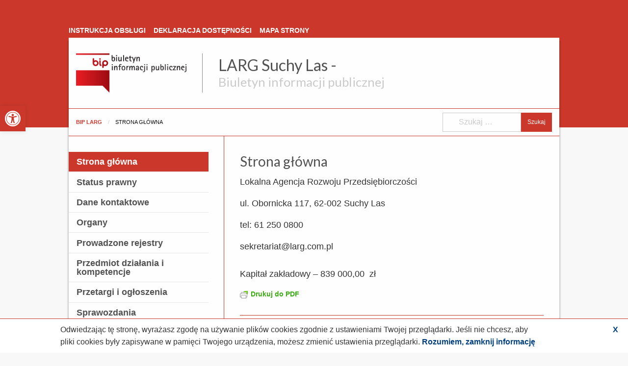

--- FILE ---
content_type: text/html; charset=UTF-8
request_url: https://bip.larg.suchylas.pl/?download=pdf
body_size: 12347
content:
<!DOCTYPE html>

<html class="no-js" lang="pl-PL">

<head>

	<meta charset="UTF-8">
	<meta name="viewport" content="width=device-width, initial-scale=1.0">

	<link rel="profile" href="https://gmpg.org/xfn/11">
	<link href="https://fonts.googleapis.com/css2?family=Lato:wght@400;700&display=swap" rel="stylesheet">
	<link rel="stylesheet" href="https://bip.larg.suchylas.pl/wp-content/themes/twentytwenty-child/assets/css/own/main.min.css">
	<script defer="" src="https://bip.larg.suchylas.pl/wp-content/themes/twentytwenty-child/assets/js/own/main.min.js"></script>

	<title>LARG &#8211; BIP &#8211; Lokalna Agencja Rozwoju Przedsiębiorczości &#8211; Suchy Las</title>
<meta name='robots' content='max-image-preview:large' />
	<style>img:is([sizes="auto" i], [sizes^="auto," i]) { contain-intrinsic-size: 3000px 1500px }</style>
	<link rel="alternate" type="application/rss+xml" title="LARG - BIP &raquo; Kanał z wpisami" href="https://bip.larg.suchylas.pl/feed/" />
<link rel="alternate" type="application/rss+xml" title="LARG - BIP &raquo; Kanał z komentarzami" href="https://bip.larg.suchylas.pl/comments/feed/" />
<script>
window._wpemojiSettings = {"baseUrl":"https:\/\/s.w.org\/images\/core\/emoji\/16.0.1\/72x72\/","ext":".png","svgUrl":"https:\/\/s.w.org\/images\/core\/emoji\/16.0.1\/svg\/","svgExt":".svg","source":{"concatemoji":"https:\/\/bip.larg.suchylas.pl\/wp-includes\/js\/wp-emoji-release.min.js?ver=1a727e3d00e4348c9a7dee47840c7478"}};
/*! This file is auto-generated */
!function(s,n){var o,i,e;function c(e){try{var t={supportTests:e,timestamp:(new Date).valueOf()};sessionStorage.setItem(o,JSON.stringify(t))}catch(e){}}function p(e,t,n){e.clearRect(0,0,e.canvas.width,e.canvas.height),e.fillText(t,0,0);var t=new Uint32Array(e.getImageData(0,0,e.canvas.width,e.canvas.height).data),a=(e.clearRect(0,0,e.canvas.width,e.canvas.height),e.fillText(n,0,0),new Uint32Array(e.getImageData(0,0,e.canvas.width,e.canvas.height).data));return t.every(function(e,t){return e===a[t]})}function u(e,t){e.clearRect(0,0,e.canvas.width,e.canvas.height),e.fillText(t,0,0);for(var n=e.getImageData(16,16,1,1),a=0;a<n.data.length;a++)if(0!==n.data[a])return!1;return!0}function f(e,t,n,a){switch(t){case"flag":return n(e,"\ud83c\udff3\ufe0f\u200d\u26a7\ufe0f","\ud83c\udff3\ufe0f\u200b\u26a7\ufe0f")?!1:!n(e,"\ud83c\udde8\ud83c\uddf6","\ud83c\udde8\u200b\ud83c\uddf6")&&!n(e,"\ud83c\udff4\udb40\udc67\udb40\udc62\udb40\udc65\udb40\udc6e\udb40\udc67\udb40\udc7f","\ud83c\udff4\u200b\udb40\udc67\u200b\udb40\udc62\u200b\udb40\udc65\u200b\udb40\udc6e\u200b\udb40\udc67\u200b\udb40\udc7f");case"emoji":return!a(e,"\ud83e\udedf")}return!1}function g(e,t,n,a){var r="undefined"!=typeof WorkerGlobalScope&&self instanceof WorkerGlobalScope?new OffscreenCanvas(300,150):s.createElement("canvas"),o=r.getContext("2d",{willReadFrequently:!0}),i=(o.textBaseline="top",o.font="600 32px Arial",{});return e.forEach(function(e){i[e]=t(o,e,n,a)}),i}function t(e){var t=s.createElement("script");t.src=e,t.defer=!0,s.head.appendChild(t)}"undefined"!=typeof Promise&&(o="wpEmojiSettingsSupports",i=["flag","emoji"],n.supports={everything:!0,everythingExceptFlag:!0},e=new Promise(function(e){s.addEventListener("DOMContentLoaded",e,{once:!0})}),new Promise(function(t){var n=function(){try{var e=JSON.parse(sessionStorage.getItem(o));if("object"==typeof e&&"number"==typeof e.timestamp&&(new Date).valueOf()<e.timestamp+604800&&"object"==typeof e.supportTests)return e.supportTests}catch(e){}return null}();if(!n){if("undefined"!=typeof Worker&&"undefined"!=typeof OffscreenCanvas&&"undefined"!=typeof URL&&URL.createObjectURL&&"undefined"!=typeof Blob)try{var e="postMessage("+g.toString()+"("+[JSON.stringify(i),f.toString(),p.toString(),u.toString()].join(",")+"));",a=new Blob([e],{type:"text/javascript"}),r=new Worker(URL.createObjectURL(a),{name:"wpTestEmojiSupports"});return void(r.onmessage=function(e){c(n=e.data),r.terminate(),t(n)})}catch(e){}c(n=g(i,f,p,u))}t(n)}).then(function(e){for(var t in e)n.supports[t]=e[t],n.supports.everything=n.supports.everything&&n.supports[t],"flag"!==t&&(n.supports.everythingExceptFlag=n.supports.everythingExceptFlag&&n.supports[t]);n.supports.everythingExceptFlag=n.supports.everythingExceptFlag&&!n.supports.flag,n.DOMReady=!1,n.readyCallback=function(){n.DOMReady=!0}}).then(function(){return e}).then(function(){var e;n.supports.everything||(n.readyCallback(),(e=n.source||{}).concatemoji?t(e.concatemoji):e.wpemoji&&e.twemoji&&(t(e.twemoji),t(e.wpemoji)))}))}((window,document),window._wpemojiSettings);
</script>
<link rel='stylesheet' id='dashicons-css' href='https://bip.larg.suchylas.pl/wp-includes/css/dashicons.min.css?ver=1a727e3d00e4348c9a7dee47840c7478' media='all' />
<link rel='stylesheet' id='post-views-counter-frontend-css' href='https://bip.larg.suchylas.pl/wp-content/plugins/post-views-counter/css/frontend.css?ver=1.7.0' media='all' />
<style id='wp-emoji-styles-inline-css'>

	img.wp-smiley, img.emoji {
		display: inline !important;
		border: none !important;
		box-shadow: none !important;
		height: 1em !important;
		width: 1em !important;
		margin: 0 0.07em !important;
		vertical-align: -0.1em !important;
		background: none !important;
		padding: 0 !important;
	}
</style>
<link rel='stylesheet' id='wp-block-library-css' href='https://bip.larg.suchylas.pl/wp-includes/css/dist/block-library/style.min.css?ver=1a727e3d00e4348c9a7dee47840c7478' media='all' />
<style id='classic-theme-styles-inline-css'>
/*! This file is auto-generated */
.wp-block-button__link{color:#fff;background-color:#32373c;border-radius:9999px;box-shadow:none;text-decoration:none;padding:calc(.667em + 2px) calc(1.333em + 2px);font-size:1.125em}.wp-block-file__button{background:#32373c;color:#fff;text-decoration:none}
</style>
<style id='global-styles-inline-css'>
:root{--wp--preset--aspect-ratio--square: 1;--wp--preset--aspect-ratio--4-3: 4/3;--wp--preset--aspect-ratio--3-4: 3/4;--wp--preset--aspect-ratio--3-2: 3/2;--wp--preset--aspect-ratio--2-3: 2/3;--wp--preset--aspect-ratio--16-9: 16/9;--wp--preset--aspect-ratio--9-16: 9/16;--wp--preset--color--black: #000000;--wp--preset--color--cyan-bluish-gray: #abb8c3;--wp--preset--color--white: #ffffff;--wp--preset--color--pale-pink: #f78da7;--wp--preset--color--vivid-red: #cf2e2e;--wp--preset--color--luminous-vivid-orange: #ff6900;--wp--preset--color--luminous-vivid-amber: #fcb900;--wp--preset--color--light-green-cyan: #7bdcb5;--wp--preset--color--vivid-green-cyan: #00d084;--wp--preset--color--pale-cyan-blue: #8ed1fc;--wp--preset--color--vivid-cyan-blue: #0693e3;--wp--preset--color--vivid-purple: #9b51e0;--wp--preset--color--accent: #cb382b;--wp--preset--color--primary: #000000;--wp--preset--color--secondary: #6d6d6d;--wp--preset--color--subtle-background: #dcd7ca;--wp--preset--color--background: #f5efe0;--wp--preset--gradient--vivid-cyan-blue-to-vivid-purple: linear-gradient(135deg,rgba(6,147,227,1) 0%,rgb(155,81,224) 100%);--wp--preset--gradient--light-green-cyan-to-vivid-green-cyan: linear-gradient(135deg,rgb(122,220,180) 0%,rgb(0,208,130) 100%);--wp--preset--gradient--luminous-vivid-amber-to-luminous-vivid-orange: linear-gradient(135deg,rgba(252,185,0,1) 0%,rgba(255,105,0,1) 100%);--wp--preset--gradient--luminous-vivid-orange-to-vivid-red: linear-gradient(135deg,rgba(255,105,0,1) 0%,rgb(207,46,46) 100%);--wp--preset--gradient--very-light-gray-to-cyan-bluish-gray: linear-gradient(135deg,rgb(238,238,238) 0%,rgb(169,184,195) 100%);--wp--preset--gradient--cool-to-warm-spectrum: linear-gradient(135deg,rgb(74,234,220) 0%,rgb(151,120,209) 20%,rgb(207,42,186) 40%,rgb(238,44,130) 60%,rgb(251,105,98) 80%,rgb(254,248,76) 100%);--wp--preset--gradient--blush-light-purple: linear-gradient(135deg,rgb(255,206,236) 0%,rgb(152,150,240) 100%);--wp--preset--gradient--blush-bordeaux: linear-gradient(135deg,rgb(254,205,165) 0%,rgb(254,45,45) 50%,rgb(107,0,62) 100%);--wp--preset--gradient--luminous-dusk: linear-gradient(135deg,rgb(255,203,112) 0%,rgb(199,81,192) 50%,rgb(65,88,208) 100%);--wp--preset--gradient--pale-ocean: linear-gradient(135deg,rgb(255,245,203) 0%,rgb(182,227,212) 50%,rgb(51,167,181) 100%);--wp--preset--gradient--electric-grass: linear-gradient(135deg,rgb(202,248,128) 0%,rgb(113,206,126) 100%);--wp--preset--gradient--midnight: linear-gradient(135deg,rgb(2,3,129) 0%,rgb(40,116,252) 100%);--wp--preset--font-size--small: 18px;--wp--preset--font-size--medium: 20px;--wp--preset--font-size--large: 26.25px;--wp--preset--font-size--x-large: 42px;--wp--preset--font-size--normal: 21px;--wp--preset--font-size--larger: 32px;--wp--preset--spacing--20: 0.44rem;--wp--preset--spacing--30: 0.67rem;--wp--preset--spacing--40: 1rem;--wp--preset--spacing--50: 1.5rem;--wp--preset--spacing--60: 2.25rem;--wp--preset--spacing--70: 3.38rem;--wp--preset--spacing--80: 5.06rem;--wp--preset--shadow--natural: 6px 6px 9px rgba(0, 0, 0, 0.2);--wp--preset--shadow--deep: 12px 12px 50px rgba(0, 0, 0, 0.4);--wp--preset--shadow--sharp: 6px 6px 0px rgba(0, 0, 0, 0.2);--wp--preset--shadow--outlined: 6px 6px 0px -3px rgba(255, 255, 255, 1), 6px 6px rgba(0, 0, 0, 1);--wp--preset--shadow--crisp: 6px 6px 0px rgba(0, 0, 0, 1);}:where(.is-layout-flex){gap: 0.5em;}:where(.is-layout-grid){gap: 0.5em;}body .is-layout-flex{display: flex;}.is-layout-flex{flex-wrap: wrap;align-items: center;}.is-layout-flex > :is(*, div){margin: 0;}body .is-layout-grid{display: grid;}.is-layout-grid > :is(*, div){margin: 0;}:where(.wp-block-columns.is-layout-flex){gap: 2em;}:where(.wp-block-columns.is-layout-grid){gap: 2em;}:where(.wp-block-post-template.is-layout-flex){gap: 1.25em;}:where(.wp-block-post-template.is-layout-grid){gap: 1.25em;}.has-black-color{color: var(--wp--preset--color--black) !important;}.has-cyan-bluish-gray-color{color: var(--wp--preset--color--cyan-bluish-gray) !important;}.has-white-color{color: var(--wp--preset--color--white) !important;}.has-pale-pink-color{color: var(--wp--preset--color--pale-pink) !important;}.has-vivid-red-color{color: var(--wp--preset--color--vivid-red) !important;}.has-luminous-vivid-orange-color{color: var(--wp--preset--color--luminous-vivid-orange) !important;}.has-luminous-vivid-amber-color{color: var(--wp--preset--color--luminous-vivid-amber) !important;}.has-light-green-cyan-color{color: var(--wp--preset--color--light-green-cyan) !important;}.has-vivid-green-cyan-color{color: var(--wp--preset--color--vivid-green-cyan) !important;}.has-pale-cyan-blue-color{color: var(--wp--preset--color--pale-cyan-blue) !important;}.has-vivid-cyan-blue-color{color: var(--wp--preset--color--vivid-cyan-blue) !important;}.has-vivid-purple-color{color: var(--wp--preset--color--vivid-purple) !important;}.has-black-background-color{background-color: var(--wp--preset--color--black) !important;}.has-cyan-bluish-gray-background-color{background-color: var(--wp--preset--color--cyan-bluish-gray) !important;}.has-white-background-color{background-color: var(--wp--preset--color--white) !important;}.has-pale-pink-background-color{background-color: var(--wp--preset--color--pale-pink) !important;}.has-vivid-red-background-color{background-color: var(--wp--preset--color--vivid-red) !important;}.has-luminous-vivid-orange-background-color{background-color: var(--wp--preset--color--luminous-vivid-orange) !important;}.has-luminous-vivid-amber-background-color{background-color: var(--wp--preset--color--luminous-vivid-amber) !important;}.has-light-green-cyan-background-color{background-color: var(--wp--preset--color--light-green-cyan) !important;}.has-vivid-green-cyan-background-color{background-color: var(--wp--preset--color--vivid-green-cyan) !important;}.has-pale-cyan-blue-background-color{background-color: var(--wp--preset--color--pale-cyan-blue) !important;}.has-vivid-cyan-blue-background-color{background-color: var(--wp--preset--color--vivid-cyan-blue) !important;}.has-vivid-purple-background-color{background-color: var(--wp--preset--color--vivid-purple) !important;}.has-black-border-color{border-color: var(--wp--preset--color--black) !important;}.has-cyan-bluish-gray-border-color{border-color: var(--wp--preset--color--cyan-bluish-gray) !important;}.has-white-border-color{border-color: var(--wp--preset--color--white) !important;}.has-pale-pink-border-color{border-color: var(--wp--preset--color--pale-pink) !important;}.has-vivid-red-border-color{border-color: var(--wp--preset--color--vivid-red) !important;}.has-luminous-vivid-orange-border-color{border-color: var(--wp--preset--color--luminous-vivid-orange) !important;}.has-luminous-vivid-amber-border-color{border-color: var(--wp--preset--color--luminous-vivid-amber) !important;}.has-light-green-cyan-border-color{border-color: var(--wp--preset--color--light-green-cyan) !important;}.has-vivid-green-cyan-border-color{border-color: var(--wp--preset--color--vivid-green-cyan) !important;}.has-pale-cyan-blue-border-color{border-color: var(--wp--preset--color--pale-cyan-blue) !important;}.has-vivid-cyan-blue-border-color{border-color: var(--wp--preset--color--vivid-cyan-blue) !important;}.has-vivid-purple-border-color{border-color: var(--wp--preset--color--vivid-purple) !important;}.has-vivid-cyan-blue-to-vivid-purple-gradient-background{background: var(--wp--preset--gradient--vivid-cyan-blue-to-vivid-purple) !important;}.has-light-green-cyan-to-vivid-green-cyan-gradient-background{background: var(--wp--preset--gradient--light-green-cyan-to-vivid-green-cyan) !important;}.has-luminous-vivid-amber-to-luminous-vivid-orange-gradient-background{background: var(--wp--preset--gradient--luminous-vivid-amber-to-luminous-vivid-orange) !important;}.has-luminous-vivid-orange-to-vivid-red-gradient-background{background: var(--wp--preset--gradient--luminous-vivid-orange-to-vivid-red) !important;}.has-very-light-gray-to-cyan-bluish-gray-gradient-background{background: var(--wp--preset--gradient--very-light-gray-to-cyan-bluish-gray) !important;}.has-cool-to-warm-spectrum-gradient-background{background: var(--wp--preset--gradient--cool-to-warm-spectrum) !important;}.has-blush-light-purple-gradient-background{background: var(--wp--preset--gradient--blush-light-purple) !important;}.has-blush-bordeaux-gradient-background{background: var(--wp--preset--gradient--blush-bordeaux) !important;}.has-luminous-dusk-gradient-background{background: var(--wp--preset--gradient--luminous-dusk) !important;}.has-pale-ocean-gradient-background{background: var(--wp--preset--gradient--pale-ocean) !important;}.has-electric-grass-gradient-background{background: var(--wp--preset--gradient--electric-grass) !important;}.has-midnight-gradient-background{background: var(--wp--preset--gradient--midnight) !important;}.has-small-font-size{font-size: var(--wp--preset--font-size--small) !important;}.has-medium-font-size{font-size: var(--wp--preset--font-size--medium) !important;}.has-large-font-size{font-size: var(--wp--preset--font-size--large) !important;}.has-x-large-font-size{font-size: var(--wp--preset--font-size--x-large) !important;}
:where(.wp-block-post-template.is-layout-flex){gap: 1.25em;}:where(.wp-block-post-template.is-layout-grid){gap: 1.25em;}
:where(.wp-block-columns.is-layout-flex){gap: 2em;}:where(.wp-block-columns.is-layout-grid){gap: 2em;}
:root :where(.wp-block-pullquote){font-size: 1.5em;line-height: 1.6;}
</style>
<link rel='stylesheet' id='eeb-css-frontend-css' href='https://bip.larg.suchylas.pl/wp-content/plugins/email-encoder-bundle/core/includes/assets/css/style.css?ver=250516-84956' media='all' />
<link rel='stylesheet' id='pojo-a11y-css' href='https://bip.larg.suchylas.pl/wp-content/plugins/pojo-accessibility/modules/legacy/assets/css/style.min.css?ver=1.0.0' media='all' />
<link rel='stylesheet' id='twentytwenty-style-css' href='https://bip.larg.suchylas.pl/wp-content/themes/twentytwenty-child/style.css?ver=1.5' media='all' />
<link rel='stylesheet' id='twentytwenty-print-style-css' href='https://bip.larg.suchylas.pl/wp-content/themes/twentytwenty-child/print.css?ver=1.5' media='print' />
<script src="https://bip.larg.suchylas.pl/wp-includes/js/jquery/jquery.min.js?ver=3.7.1" id="jquery-core-js"></script>
<script src="https://bip.larg.suchylas.pl/wp-includes/js/jquery/jquery-migrate.min.js?ver=3.4.1" id="jquery-migrate-js"></script>
<script src="https://bip.larg.suchylas.pl/wp-content/plugins/email-encoder-bundle/core/includes/assets/js/custom.js?ver=250516-84956" id="eeb-js-frontend-js"></script>
<script src="https://bip.larg.suchylas.pl/wp-content/themes/twentytwenty-child/assets/js/index.js?ver=1.5" id="twentytwenty-js-js" async></script>
<link rel="https://api.w.org/" href="https://bip.larg.suchylas.pl/wp-json/" /><link rel="alternate" title="JSON" type="application/json" href="https://bip.larg.suchylas.pl/wp-json/wp/v2/pages/24" /><link rel="canonical" href="https://bip.larg.suchylas.pl/" />
<link rel="alternate" title="oEmbed (JSON)" type="application/json+oembed" href="https://bip.larg.suchylas.pl/wp-json/oembed/1.0/embed?url=https%3A%2F%2Fbip.larg.suchylas.pl%2F" />
<link rel="alternate" title="oEmbed (XML)" type="text/xml+oembed" href="https://bip.larg.suchylas.pl/wp-json/oembed/1.0/embed?url=https%3A%2F%2Fbip.larg.suchylas.pl%2F&#038;format=xml" />
        <style type="text/css" id="pf-main-css">
            
				@media screen {
					.printfriendly {
						z-index: 1000; display: flex; margin: 0px 0px 0px 0px
					}
					.printfriendly a, .printfriendly a:link, .printfriendly a:visited, .printfriendly a:hover, .printfriendly a:active {
						font-weight: 600;
						cursor: pointer;
						text-decoration: none;
						border: none;
						-webkit-box-shadow: none;
						-moz-box-shadow: none;
						box-shadow: none;
						outline:none;
						font-size: 14px !important;
						color: #3AAA11 !important;
					}
					.printfriendly.pf-alignleft {
						justify-content: start;
					}
					.printfriendly.pf-alignright {
						justify-content: end;
					}
					.printfriendly.pf-aligncenter {
						justify-content: center;
						
					}
				}

				.pf-button-img {
					border: none;
					-webkit-box-shadow: none;
					-moz-box-shadow: none;
					box-shadow: none;
					padding: 0;
					margin: 0;
					display: inline;
					vertical-align: middle;
				}

				img.pf-button-img + .pf-button-text {
					margin-left: 6px;
				}

				@media print {
					.printfriendly {
						display: none;
					}
				}
				        </style>

            
        <style type="text/css" id="pf-excerpt-styles">
          .pf-button.pf-button-excerpt {
              display: none;
           }
        </style>

            <style type="text/css">
#pojo-a11y-toolbar .pojo-a11y-toolbar-toggle a{ background-color: #cb382b;	color: #ffffff;}
#pojo-a11y-toolbar .pojo-a11y-toolbar-overlay, #pojo-a11y-toolbar .pojo-a11y-toolbar-overlay ul.pojo-a11y-toolbar-items.pojo-a11y-links{ border-color: #cb382b;}
body.pojo-a11y-focusable a:focus{ outline-style: dashed !important;	outline-width: 2px !important;	outline-color: #cb382b !important;}
#pojo-a11y-toolbar{ top: 30vh !important;}
#pojo-a11y-toolbar .pojo-a11y-toolbar-overlay{ background-color: #ffffff;}
#pojo-a11y-toolbar .pojo-a11y-toolbar-overlay ul.pojo-a11y-toolbar-items li.pojo-a11y-toolbar-item a, #pojo-a11y-toolbar .pojo-a11y-toolbar-overlay p.pojo-a11y-toolbar-title{ color: #333333;}
#pojo-a11y-toolbar .pojo-a11y-toolbar-overlay ul.pojo-a11y-toolbar-items li.pojo-a11y-toolbar-item a.active{ background-color: #7c1616;	color: #ffffff;}
@media (max-width: 767px) { #pojo-a11y-toolbar { top: 150px !important; } }</style>	<script>document.documentElement.className = document.documentElement.className.replace( 'no-js', 'js' );</script>
	
</head>

<body data-rsssl=1 class="home wp-singular page-template-default page page-id-24 wp-embed-responsive wp-theme-twentytwenty-child singular enable-search-modal missing-post-thumbnail has-no-pagination not-showing-comments show-avatars footer-top-hidden">

		<div class="grid-container">
		<header class="grid-x grid-padding-x header">

			<div class="cell small-12 header__top hide-for-print">
				<div class="header__top-links show-for-medium">
					<div class="menu-menu-gorne-container"><ul id="menu-menu-gorne" class="menu"><li id="menu-item-360" class="menu-item menu-item-type-post_type menu-item-object-page menu-item-360"><a href="https://bip.larg.suchylas.pl/instrukcja-obslugi/">Instrukcja obsługi</a></li>
<li id="menu-item-357" class="menu-item menu-item-type-post_type menu-item-object-page menu-item-357"><a href="https://bip.larg.suchylas.pl/deklaracja-dostepnosci/">Deklaracja dostępności</a></li>
<li id="menu-item-358" class="menu-item menu-item-type-post_type menu-item-object-page menu-item-358"><a href="https://bip.larg.suchylas.pl/mapa-strony/">Mapa Strony</a></li>
</ul></div>				</div>
				<a href="/" class="header__logo--small hide-for-large" title="Idź do strony głównej">
					<img src="https://bip.larg.suchylas.pl/wp-content/themes/twentytwenty-child/assets/images/bip-small.svg" alt="Logotyp BIP">
				</a>
				<button class="menu-icon hide-for-large openMenu-js" type="button" data-toggle="example-menu"></button>
			</div>

			<div class="cell small-12 header__bottom">
				<a href="/" class="header__logo header__logo--separate show-for-medium hide-for-print" title="Idź do strony głównej">
					<img src="https://bip.larg.suchylas.pl/wp-content/themes/twentytwenty-child/assets/images/ava.jpg" alt="Logotyp BIP">
				</a>
				<div class="header__banner" style="display: flex; align-items: center; gap: 15px;">
    <h1 class="header__banner-heading">
        LARG Suchy Las - <br>
        <small class="show-for-medium">Biuletyn informacji publicznej</small>
    </h1>
<!--    <img src="https://bip.suchylas.pl/site/images/header-elem-3.png" alt="Dodatkowe logo" style="height: 60px; width: auto; margin-left: auto;"> -->
</div>
			</div>

			<div class="cell small-12 breadcrumbs-wrapper hide-for-print">
				<nav aria-label="Jesteś tutaj:">
					<h2 class="screen-reader-text">Jesteś tutaj (okruszki)</h2>
					<ul class="breadcrumbs">
						<li><a href="https://bip.larg.suchylas.pl">Bip LARG</a></li><li><span>Strona główna</span></li>					</ul>
				</nav>

				<form role="search" aria-label="Szukaj:" method="get" class="search-form" action="https://bip.larg.suchylas.pl/">
	<label for="search-form-1">
		<span class="screen-reader-text">Szukaj:</span>
		<input type="search" id="search-form-1" class="animated-search-form" placeholder="Szukaj &hellip;" value="" name="s"  >
	</label>
	<input type="submit" class="search-submit button small primary" value="Szukaj" />
</form>
			</div>
		</header>
	</div>

<main id="site-content" class="grid-container main">
	<div class="grid-x grid-padding-x">
		<div class="cell-small-12 medium-4 sidebar--relative hide-for-print">
			

	<div class="sidebar">
		<nav aria-label="Menu główne strony">
			<h2 class="screen-reader-text">Menu główne strony</h2>
			<div class="menu-menu-boczne-container"><ul id="menu-menu-boczne" class="menu"><li id="menu-item-82" class="menu-item menu-item-type-post_type menu-item-object-page menu-item-home current-menu-item page_item page-item-24 current_page_item menu-item-82"><a href="https://bip.larg.suchylas.pl/" aria-current="page">Strona główna</a></li>
<li id="menu-item-80" class="menu-item menu-item-type-post_type menu-item-object-page menu-item-80"><a href="https://bip.larg.suchylas.pl/statut/">Status prawny</a></li>
<li id="menu-item-78" class="menu-item menu-item-type-post_type menu-item-object-page menu-item-78"><a href="https://bip.larg.suchylas.pl/dane-kontaktowe/">Dane kontaktowe</a></li>
<li id="menu-item-75" class="menu-item menu-item-type-post_type menu-item-object-page menu-item-75"><a href="https://bip.larg.suchylas.pl/organy/">Organy</a></li>
<li id="menu-item-1385" class="menu-item menu-item-type-post_type menu-item-object-page menu-item-1385"><a href="https://bip.larg.suchylas.pl/prowadzone-rejestry/">Prowadzone rejestry</a></li>
<li id="menu-item-1409" class="menu-item menu-item-type-post_type menu-item-object-page menu-item-1409"><a href="https://bip.larg.suchylas.pl/przedmiot-dzialania-i-kompetencje-2/">Przedmiot działania i kompetencje</a></li>
<li id="menu-item-284" class="menu-item menu-item-type-custom menu-item-object-custom menu-item-284"><a href="/przetargi-i-ogloszenia">Przetargi i ogłoszenia</a></li>
<li id="menu-item-72" class="menu-item menu-item-type-post_type menu-item-object-page menu-item-72"><a href="https://bip.larg.suchylas.pl/dane-bilansowe/">Sprawozdania</a></li>
<li id="menu-item-1448" class="menu-item menu-item-type-post_type menu-item-object-page menu-item-1448"><a href="https://bip.larg.suchylas.pl/uchwaly/">Uchwały</a></li>
<li id="menu-item-77" class="menu-item menu-item-type-post_type menu-item-object-page menu-item-77"><a href="https://bip.larg.suchylas.pl/dostep-do-informacji-niepublikowanych-w-bip/">Informacje niepubliczne</a></li>
<li id="menu-item-79" class="menu-item menu-item-type-post_type menu-item-object-page menu-item-79"><a href="https://bip.larg.suchylas.pl/redakcja/">Redakcja</a></li>
<li id="menu-item-133" class="menu-item menu-item-type-post_type menu-item-object-page menu-item-133"><a href="https://bip.larg.suchylas.pl/deklaracja-dostepnosci/">Deklaracja dostępności</a></li>
<li id="menu-item-67" class="menu-item menu-item-type-post_type menu-item-object-page menu-item-67"><a href="https://bip.larg.suchylas.pl/mapa-strony/">Mapa Strony</a></li>
<li id="menu-item-68" class="menu-item menu-item-type-post_type menu-item-object-page menu-item-68"><a href="https://bip.larg.suchylas.pl/rejestr-zmian/">Rejestr zmian</a></li>
</ul></div>		</nav>
	</div>

		</div>

		<div class="cell-small-12 medium-8 content" id="content">
			
<article class="post-24 page type-page status-publish hentry" id="post-24">

	
<header class="entry-header header-footer-group">

	<div class="entry-header-inner section-inner medium">

		<h1 class="entry-title">Strona główna</h1>
	</div>

</header>

	<div class="post-inner">

		<div class="entry-content">
			<div class="pf-content">
<p>Lokalna Agencja Rozwoju Przedsiębiorczości</p>



<p>ul. Obornicka 117, 62-002 Suchy Las</p>



<p>tel:&nbsp;61 250 0800</p>



<p><span id="eeb-556834-233287"></span><script type="text/javascript">(function(){var ml="c04ogmlrsti%ep.ka",mi="8<?7<9@7:@9;216@74>035>=6",o="";for(var j=0,l=mi.length;j<l;j++){o+=ml.charAt(mi.charCodeAt(j)-48);}document.getElementById("eeb-556834-233287").innerHTML = decodeURIComponent(o);}());</script><noscript>*protected email*</noscript><br><br>Kapitał zakładowy &#8211; 839 000,00  zł</p>
<div class="printfriendly pf-button pf-button-content pf-alignleft">
                    <a href="#" rel="nofollow" onclick="window.print(); return false;" title="Printer Friendly, PDF & Email">
                    <img decoding="async" src="https://cdn.printfriendly.com/icons/printfriendly-icon-md.png" alt="Print Friendly, PDF & Email" class="pf-button-img" style="width: 16px;height: 16px;"  /><span id="printfriendly-text2" class="pf-button-text">Drukuj do PDF</span>
                    </a>
                </div></div>





<footer class="content__footer hide-for-print">

    <h2>Informacje o stronie</h2>
    <table>
        <!-- <caption>Wciąg z rejestru zmian</small></caption> -->
        <tbody>
            <tr>
                <td>Strona utworzona dnia:</td>
                <td>5 maja 2025</td>
            </tr>
            <tr>
                <td>Strona utworzona przez:</td>
                <td>Magdalena Zaremba</td>
            </tr>
            <tr>
                <td>Data ostatniej modyfikacji:</td>
                <td>20.05.2025  13:36</td>
            </tr>
            <tr>
                <td>Autor modyfikacji:</td>
                <td>Magdalena Zaremba</td>
            </tr>
            <tr>
                <td>Liczba wyświetleń strony:</td>
                <td><div class="post-views content-post post-24 entry-meta load-static">
				<span class="post-views-count">6&nbsp;581</span>
			</div></td>
            </tr>
        </tbody>
    </table>

    <section class="repository">
        <h2>Rejestr zmian dokumentu</h2>
                <table>
            <thead>
                <tr>
                    <th>Data modyfikacji</th>
                    <th>Autor modyfikacji</th>
                    <th>Podgląd</th>
                </tr>
            </thead>
            <tbody>
                <tr> <td>20.05.2025  13:36</td> <td>Magdalena Zaremba</td> <td><button class='button small' data-open='modal-v1433'>Podgląd wersji</button></td> </tr><tr> <td>20.05.2025  13:34</td> <td>Magdalena Zaremba</td> <td><button class='button small' data-open='modal-v1429'>Podgląd wersji</button></td> </tr>            </tbody>
        </table>
    </section>

 <!--   <div class="callout secondary small" data-closable>
        <h3>Uwaga!</h3>
        <p>Strona bip-u została zmodernizowana tak, aby była bardziej przyjazna również użytkownikom z niepełnosprawnościami. Wymusiło to pewne zmiany, jeżeli chcesz sprawdzić pełną historię dokumentów z przed 31.08.2020 odwiedź naszą archiwalną stronę bip-u pod adresem: <a href="https://bok1.home.pl/bip/" target="_blank" rel="noreferrer noopener">https://bok1.home.pl/bip/</a></p>

        <button class="close-button" aria-label="Zamknij powiadomienie" type="button" data-close>
            <span aria-hidden="true">&times;</span>
        </button>
    </div> -->
</footer>
		</div>
	</div>

	<div class="section-inner">
		
		
	</div>

	
	<div class='reveal' id='modal-v1433' aria-labelledby='exampleModalHeader11' data-reveal>
				<h2 id='exampleModalHeader11'>Wersja archiwalna strony z dnia 20.05.2025  13:36</h2>
				<div class='content content--preview'>
					<article class='page type-page status-publish hentry'>
						<header class='entry-header  header-footer-group'>
							<div class='entry-header-inner section-inner medium'>
								<h1 class='entry-title'>Strona główna</h1>
							</div>
						</header> 
					<div class='post-inner'> 
						<div class='entry-content'> <!-- wp:paragraph -->
<p>Lokalna Agencja Rozwoju Przedsiębiorczości</p>
<!-- /wp:paragraph -->

<!-- wp:paragraph -->
<p>ul. Obornicka 117, 62-002 Suchy Las</p>
<!-- /wp:paragraph -->

<!-- wp:paragraph -->
<p>tel:&nbsp;61 250 0800</p>
<!-- /wp:paragraph -->

<!-- wp:paragraph -->
<p><span id="eeb-886655-971065"></span><script type="text/javascript">document.getElementById("eeb-886655-971065").innerHTML = eval(decodeURIComponent("%27%73%65%6b%72%65%74%61%72%69%61%74%40%6c%61%72%67%2e%63%6f%6d%2e%70%6c%27"))</script><noscript>*protected email*</noscript><br><br>Kapitał zakładowy - 839 000,00  zł</p>
<!-- /wp:paragraph --></div>
					</div> 
				</article>
			</div> 
			<button class='close-button' data-close aria-label='Zamknij podgląd' type='button'> <span aria-hidden='true'>&times;</span> </button> </div><div class='reveal' id='modal-v1429' aria-labelledby='exampleModalHeader11' data-reveal>
				<h2 id='exampleModalHeader11'>Wersja archiwalna strony z dnia 20.05.2025  13:34</h2>
				<div class='content content--preview'>
					<article class='page type-page status-publish hentry'>
						<header class='entry-header  header-footer-group'>
							<div class='entry-header-inner section-inner medium'>
								<h1 class='entry-title'>Strona główna</h1>
							</div>
						</header> 
					<div class='post-inner'> 
						<div class='entry-content'> <!-- wp:paragraph -->
<p>Lokalna Agencja Rozwoju Przedsiębiorczości</p>
<!-- /wp:paragraph -->

<!-- wp:paragraph -->
<p>ul. Obornicka 117, 62-002 Suchy Las</p>
<!-- /wp:paragraph -->

<!-- wp:paragraph -->
<p>tel:&nbsp;61 250 0800</p>
<!-- /wp:paragraph -->

<!-- wp:paragraph -->
<p><span id="eeb-851162-1850"></span><script type="text/javascript">(function(){var ml="c4kroamg%st.ip0el",mi="9?23?:53<5:81>@537;046;=@",o="";for(var j=0,l=mi.length;j<l;j++){o+=ml.charAt(mi.charCodeAt(j)-48);}document.getElementById("eeb-851162-1850").innerHTML = decodeURIComponent(o);}());</script><noscript>*protected email*</noscript></p>
<!-- /wp:paragraph --></div>
					</div> 
				</article>
			</div> 
			<button class='close-button' data-close aria-label='Zamknij podgląd' type='button'> <span aria-hidden='true'>&times;</span> </button> </div></article>		</div>
			</div>
</main><!-- #site-content -->

<footer class="footer">
	<div class="grid-container footer__top">
		<div id="site-footer" role="contentinfo" class="header-footer-group">

			<div class="section-inner">
				<div class="footer-credits">
					<div class="textwidget custom-html-widget"><p class="text-right">
	<strong>Redaktor Naczelny:</strong> Magdalena Zaremba |
	<strong>Kontakt: tel +48</strong>  61 250 0800 |
	<strong>e-mail:</strong> <a href="javascript:;" data-enc-email="frxergnevng[at]ynet.pbz.cy
" class="mail-link" data-wpel-link="ignore"><span id="eeb-141930-843762"></span><script type="text/javascript">(function(){var ml="acm4Asgt%por0elki.",mi="5=?;=70;@0783<>0;6A1:2A9>8<4",o="";for(var j=0,l=mi.length;j<l;j++){o+=ml.charAt(mi.charCodeAt(j)-48);}document.getElementById("eeb-141930-843762").innerHTML = decodeURIComponent(o);}());</script><noscript>*protected email*</noscript></a>
</p></div>				


				</div>
			</div>

		</div>
	</div>
	<div class="grid-container footer__bottom hide-for-print">
		<div class="grid-x">
			<div class="cell small-12 medium-6 footer__logo-bip">
				<a href="https://www.bip.gov.pl/" target="_blank" rel="noopener noreferrer" title="Przejdź do strony głównej bip.gov.pl"><img src="https://bip.larg.suchylas.pl/wp-content/themes/twentytwenty-child/assets/images/bip-short-white.svg" alt="Logotyp BIP"></a>
			</div>
			<div class="cell small-12 medium-6 footer__copyright">
				<p >&copy;
					2026					<a  href="https://bip.larg.suchylas.pl/">LARG &#8211; BIP</a>
				</p>
			</div>
		</div>
	</div>
</footer>


<script type="speculationrules">
{"prefetch":[{"source":"document","where":{"and":[{"href_matches":"\/*"},{"not":{"href_matches":["\/wp-*.php","\/wp-admin\/*","\/wp-content\/uploads\/*","\/wp-content\/*","\/wp-content\/plugins\/*","\/wp-content\/themes\/twentytwenty-child\/*","\/*\\?(.+)"]}},{"not":{"selector_matches":"a[rel~=\"nofollow\"]"}},{"not":{"selector_matches":".no-prefetch, .no-prefetch a"}}]},"eagerness":"conservative"}]}
</script>
     <script type="text/javascript" id="pf_script">
                      var pfHeaderImgUrl = '';
          var pfHeaderTagline = '';
          var pfdisableClickToDel = '0';
          var pfImagesSize = 'full-size';
          var pfImageDisplayStyle = 'block';
          var pfEncodeImages = '0';
          var pfShowHiddenContent  = '0';
          var pfDisableEmail = '0';
          var pfDisablePDF = '0';
          var pfDisablePrint = '0';

            
          var pfPlatform = 'WordPress';

        (function($){
            $(document).ready(function(){
                if($('.pf-button-content').length === 0){
                    $('style#pf-excerpt-styles').remove();
                }
            });
        })(jQuery);
        </script>
      <script defer src='https://cdn.printfriendly.com/printfriendly.js'></script>
            
            <script id="pojo-a11y-js-extra">
var PojoA11yOptions = {"focusable":"1","remove_link_target":"","add_role_links":"1","enable_save":"1","save_expiration":"12"};
</script>
<script src="https://bip.larg.suchylas.pl/wp-content/plugins/pojo-accessibility/modules/legacy/assets/js/app.min.js?ver=1.0.0" id="pojo-a11y-js"></script>
	<script>
		/(trident|msie)/i.test(navigator.userAgent) && document.getElementById && window.addEventListener && window.addEventListener("hashchange", function() {
			var t, e = location.hash.substring(1);
			/^[A-z0-9_-]+$/.test(e) && (t = document.getElementById(e)) && (/^(?:a|select|input|button|textarea)$/i.test(t.tagName) || (t.tabIndex = -1), t.focus())
		}, !1);
	</script>
		<a id="pojo-a11y-skip-content" class="pojo-skip-link pojo-skip-content" tabindex="1" accesskey="s" href="#content">Przejdź do treści</a>
				<nav id="pojo-a11y-toolbar" class="pojo-a11y-toolbar-left" role="navigation">
			<div class="pojo-a11y-toolbar-toggle">
				<a class="pojo-a11y-toolbar-link pojo-a11y-toolbar-toggle-link" href="javascript:void(0);" title="Poprawa widoczności treści" role="button">
					<span class="pojo-sr-only sr-only">Otwórz pasek narzędzi</span>
					<svg xmlns="http://www.w3.org/2000/svg" viewBox="0 0 100 100" fill="currentColor" width="1em">
						<title>Poprawa widoczności treści</title>
						<path d="M50 8.1c23.2 0 41.9 18.8 41.9 41.9 0 23.2-18.8 41.9-41.9 41.9C26.8 91.9 8.1 73.2 8.1 50S26.8 8.1 50 8.1M50 0C22.4 0 0 22.4 0 50s22.4 50 50 50 50-22.4 50-50S77.6 0 50 0zm0 11.3c-21.4 0-38.7 17.3-38.7 38.7S28.6 88.7 50 88.7 88.7 71.4 88.7 50 71.4 11.3 50 11.3zm0 8.9c4 0 7.3 3.2 7.3 7.3S54 34.7 50 34.7s-7.3-3.2-7.3-7.3 3.3-7.2 7.3-7.2zm23.7 19.7c-5.8 1.4-11.2 2.6-16.6 3.2.2 20.4 2.5 24.8 5 31.4.7 1.9-.2 4-2.1 4.7-1.9.7-4-.2-4.7-2.1-1.8-4.5-3.4-8.2-4.5-15.8h-2c-1 7.6-2.7 11.3-4.5 15.8-.7 1.9-2.8 2.8-4.7 2.1-1.9-.7-2.8-2.8-2.1-4.7 2.6-6.6 4.9-11 5-31.4-5.4-.6-10.8-1.8-16.6-3.2-1.7-.4-2.8-2.1-2.4-3.9.4-1.7 2.1-2.8 3.9-2.4 19.5 4.6 25.1 4.6 44.5 0 1.7-.4 3.5.7 3.9 2.4.7 1.8-.3 3.5-2.1 3.9z"/>					</svg>
				</a>
			</div>
			<div class="pojo-a11y-toolbar-overlay">
				<div class="pojo-a11y-toolbar-inner">
					<p class="pojo-a11y-toolbar-title">Poprawa widoczności treści</p>

					<ul class="pojo-a11y-toolbar-items pojo-a11y-tools">
																			<li class="pojo-a11y-toolbar-item">
								<a href="#" class="pojo-a11y-toolbar-link pojo-a11y-btn-resize-font pojo-a11y-btn-resize-plus" data-action="resize-plus" data-action-group="resize" tabindex="-1" role="button">
									<span class="pojo-a11y-toolbar-icon"><svg version="1.1" xmlns="http://www.w3.org/2000/svg" width="1em" viewBox="0 0 448 448"><title>Powiększ tekst</title><path fill="currentColor" d="M256 200v16c0 4.25-3.75 8-8 8h-56v56c0 4.25-3.75 8-8 8h-16c-4.25 0-8-3.75-8-8v-56h-56c-4.25 0-8-3.75-8-8v-16c0-4.25 3.75-8 8-8h56v-56c0-4.25 3.75-8 8-8h16c4.25 0 8 3.75 8 8v56h56c4.25 0 8 3.75 8 8zM288 208c0-61.75-50.25-112-112-112s-112 50.25-112 112 50.25 112 112 112 112-50.25 112-112zM416 416c0 17.75-14.25 32-32 32-8.5 0-16.75-3.5-22.5-9.5l-85.75-85.5c-29.25 20.25-64.25 31-99.75 31-97.25 0-176-78.75-176-176s78.75-176 176-176 176 78.75 176 176c0 35.5-10.75 70.5-31 99.75l85.75 85.75c5.75 5.75 9.25 14 9.25 22.5z"></path></svg></span><span class="pojo-a11y-toolbar-text">Powiększ tekst</span>								</a>
							</li>

							<li class="pojo-a11y-toolbar-item">
								<a href="#" class="pojo-a11y-toolbar-link pojo-a11y-btn-resize-font pojo-a11y-btn-resize-minus" data-action="resize-minus" data-action-group="resize" tabindex="-1" role="button">
									<span class="pojo-a11y-toolbar-icon"><svg version="1.1" xmlns="http://www.w3.org/2000/svg" width="1em" viewBox="0 0 448 448"><title>Pomniejsz tekst</title><path fill="currentColor" d="M256 200v16c0 4.25-3.75 8-8 8h-144c-4.25 0-8-3.75-8-8v-16c0-4.25 3.75-8 8-8h144c4.25 0 8 3.75 8 8zM288 208c0-61.75-50.25-112-112-112s-112 50.25-112 112 50.25 112 112 112 112-50.25 112-112zM416 416c0 17.75-14.25 32-32 32-8.5 0-16.75-3.5-22.5-9.5l-85.75-85.5c-29.25 20.25-64.25 31-99.75 31-97.25 0-176-78.75-176-176s78.75-176 176-176 176 78.75 176 176c0 35.5-10.75 70.5-31 99.75l85.75 85.75c5.75 5.75 9.25 14 9.25 22.5z"></path></svg></span><span class="pojo-a11y-toolbar-text">Pomniejsz tekst</span>								</a>
							</li>
						
						
													<li class="pojo-a11y-toolbar-item">
								<a href="#" class="pojo-a11y-toolbar-link pojo-a11y-btn-background-group pojo-a11y-btn-high-contrast" data-action="high-contrast" data-action-group="schema" tabindex="-1" role="button">
									<span class="pojo-a11y-toolbar-icon"><svg version="1.1" xmlns="http://www.w3.org/2000/svg" width="1em" viewBox="0 0 448 448"><title>Wysoki kontrast</title><path fill="currentColor" d="M192 360v-272c-75 0-136 61-136 136s61 136 136 136zM384 224c0 106-86 192-192 192s-192-86-192-192 86-192 192-192 192 86 192 192z"></path></svg></span><span class="pojo-a11y-toolbar-text">Wysoki kontrast</span>								</a>
							</li>
						
													<li class="pojo-a11y-toolbar-item">
								<a href="#" class="pojo-a11y-toolbar-link pojo-a11y-btn-background-group pojo-a11y-btn-negative-contrast" data-action="negative-contrast" data-action-group="schema" tabindex="-1" role="button">

									<span class="pojo-a11y-toolbar-icon"><svg version="1.1" xmlns="http://www.w3.org/2000/svg" width="1em" viewBox="0 0 448 448"><title>Kontrast ujemny</title><path fill="currentColor" d="M416 240c-23.75-36.75-56.25-68.25-95.25-88.25 10 17 15.25 36.5 15.25 56.25 0 61.75-50.25 112-112 112s-112-50.25-112-112c0-19.75 5.25-39.25 15.25-56.25-39 20-71.5 51.5-95.25 88.25 42.75 66 111.75 112 192 112s149.25-46 192-112zM236 144c0-6.5-5.5-12-12-12-41.75 0-76 34.25-76 76 0 6.5 5.5 12 12 12s12-5.5 12-12c0-28.5 23.5-52 52-52 6.5 0 12-5.5 12-12zM448 240c0 6.25-2 12-5 17.25-46 75.75-130.25 126.75-219 126.75s-173-51.25-219-126.75c-3-5.25-5-11-5-17.25s2-12 5-17.25c46-75.5 130.25-126.75 219-126.75s173 51.25 219 126.75c3 5.25 5 11 5 17.25z"></path></svg></span><span class="pojo-a11y-toolbar-text">Kontrast ujemny</span>								</a>
							</li>
						
													<li class="pojo-a11y-toolbar-item">
								<a href="#" class="pojo-a11y-toolbar-link pojo-a11y-btn-background-group pojo-a11y-btn-light-background" data-action="light-background" data-action-group="schema" tabindex="-1" role="button">
									<span class="pojo-a11y-toolbar-icon"><svg version="1.1" xmlns="http://www.w3.org/2000/svg" width="1em" viewBox="0 0 448 448"><title>Ustaw białe tła</title><path fill="currentColor" d="M184 144c0 4.25-3.75 8-8 8s-8-3.75-8-8c0-17.25-26.75-24-40-24-4.25 0-8-3.75-8-8s3.75-8 8-8c23.25 0 56 12.25 56 40zM224 144c0-50-50.75-80-96-80s-96 30-96 80c0 16 6.5 32.75 17 45 4.75 5.5 10.25 10.75 15.25 16.5 17.75 21.25 32.75 46.25 35.25 74.5h57c2.5-28.25 17.5-53.25 35.25-74.5 5-5.75 10.5-11 15.25-16.5 10.5-12.25 17-29 17-45zM256 144c0 25.75-8.5 48-25.75 67s-40 45.75-42 72.5c7.25 4.25 11.75 12.25 11.75 20.5 0 6-2.25 11.75-6.25 16 4 4.25 6.25 10 6.25 16 0 8.25-4.25 15.75-11.25 20.25 2 3.5 3.25 7.75 3.25 11.75 0 16.25-12.75 24-27.25 24-6.5 14.5-21 24-36.75 24s-30.25-9.5-36.75-24c-14.5 0-27.25-7.75-27.25-24 0-4 1.25-8.25 3.25-11.75-7-4.5-11.25-12-11.25-20.25 0-6 2.25-11.75 6.25-16-4-4.25-6.25-10-6.25-16 0-8.25 4.5-16.25 11.75-20.5-2-26.75-24.75-53.5-42-72.5s-25.75-41.25-25.75-67c0-68 64.75-112 128-112s128 44 128 112z"></path></svg></span><span class="pojo-a11y-toolbar-text">Ustaw białe tła</span>								</a>
							</li>
						
													<li class="pojo-a11y-toolbar-item">
								<a href="#" class="pojo-a11y-toolbar-link pojo-a11y-btn-links-underline" data-action="links-underline" data-action-group="toggle" tabindex="-1" role="button">
									<span class="pojo-a11y-toolbar-icon"><svg version="1.1" xmlns="http://www.w3.org/2000/svg" width="1em" viewBox="0 0 448 448"><title>Podkreśl linki</title><path fill="currentColor" d="M364 304c0-6.5-2.5-12.5-7-17l-52-52c-4.5-4.5-10.75-7-17-7-7.25 0-13 2.75-18 8 8.25 8.25 18 15.25 18 28 0 13.25-10.75 24-24 24-12.75 0-19.75-9.75-28-18-5.25 5-8.25 10.75-8.25 18.25 0 6.25 2.5 12.5 7 17l51.5 51.75c4.5 4.5 10.75 6.75 17 6.75s12.5-2.25 17-6.5l36.75-36.5c4.5-4.5 7-10.5 7-16.75zM188.25 127.75c0-6.25-2.5-12.5-7-17l-51.5-51.75c-4.5-4.5-10.75-7-17-7s-12.5 2.5-17 6.75l-36.75 36.5c-4.5 4.5-7 10.5-7 16.75 0 6.5 2.5 12.5 7 17l52 52c4.5 4.5 10.75 6.75 17 6.75 7.25 0 13-2.5 18-7.75-8.25-8.25-18-15.25-18-28 0-13.25 10.75-24 24-24 12.75 0 19.75 9.75 28 18 5.25-5 8.25-10.75 8.25-18.25zM412 304c0 19-7.75 37.5-21.25 50.75l-36.75 36.5c-13.5 13.5-31.75 20.75-50.75 20.75-19.25 0-37.5-7.5-51-21.25l-51.5-51.75c-13.5-13.5-20.75-31.75-20.75-50.75 0-19.75 8-38.5 22-52.25l-22-22c-13.75 14-32.25 22-52 22-19 0-37.5-7.5-51-21l-52-52c-13.75-13.75-21-31.75-21-51 0-19 7.75-37.5 21.25-50.75l36.75-36.5c13.5-13.5 31.75-20.75 50.75-20.75 19.25 0 37.5 7.5 51 21.25l51.5 51.75c13.5 13.5 20.75 31.75 20.75 50.75 0 19.75-8 38.5-22 52.25l22 22c13.75-14 32.25-22 52-22 19 0 37.5 7.5 51 21l52 52c13.75 13.75 21 31.75 21 51z"></path></svg></span><span class="pojo-a11y-toolbar-text">Podkreśl linki</span>								</a>
							</li>
						
													<li class="pojo-a11y-toolbar-item">
								<a href="#" class="pojo-a11y-toolbar-link pojo-a11y-btn-readable-font" data-action="readable-font" data-action-group="toggle" tabindex="-1" role="button">
									<span class="pojo-a11y-toolbar-icon"><svg version="1.1" xmlns="http://www.w3.org/2000/svg" width="1em" viewBox="0 0 448 448"><title>Popraw czytelność</title><path fill="currentColor" d="M181.25 139.75l-42.5 112.5c24.75 0.25 49.5 1 74.25 1 4.75 0 9.5-0.25 14.25-0.5-13-38-28.25-76.75-46-113zM0 416l0.5-19.75c23.5-7.25 49-2.25 59.5-29.25l59.25-154 70-181h32c1 1.75 2 3.5 2.75 5.25l51.25 120c18.75 44.25 36 89 55 133 11.25 26 20 52.75 32.5 78.25 1.75 4 5.25 11.5 8.75 14.25 8.25 6.5 31.25 8 43 12.5 0.75 4.75 1.5 9.5 1.5 14.25 0 2.25-0.25 4.25-0.25 6.5-31.75 0-63.5-4-95.25-4-32.75 0-65.5 2.75-98.25 3.75 0-6.5 0.25-13 1-19.5l32.75-7c6.75-1.5 20-3.25 20-12.5 0-9-32.25-83.25-36.25-93.5l-112.5-0.5c-6.5 14.5-31.75 80-31.75 89.5 0 19.25 36.75 20 51 22 0.25 4.75 0.25 9.5 0.25 14.5 0 2.25-0.25 4.5-0.5 6.75-29 0-58.25-5-87.25-5-3.5 0-8.5 1.5-12 2-15.75 2.75-31.25 3.5-47 3.5z"></path></svg></span><span class="pojo-a11y-toolbar-text">Popraw czytelność</span>								</a>
							</li>
																		<li class="pojo-a11y-toolbar-item">
							<a href="#" class="pojo-a11y-toolbar-link pojo-a11y-btn-reset" data-action="reset" tabindex="-1" role="button">
								<span class="pojo-a11y-toolbar-icon"><svg version="1.1" xmlns="http://www.w3.org/2000/svg" width="1em" viewBox="0 0 448 448"><title>Resetuj</title><path fill="currentColor" d="M384 224c0 105.75-86.25 192-192 192-57.25 0-111.25-25.25-147.75-69.25-2.5-3.25-2.25-8 0.5-10.75l34.25-34.5c1.75-1.5 4-2.25 6.25-2.25 2.25 0.25 4.5 1.25 5.75 3 24.5 31.75 61.25 49.75 101 49.75 70.5 0 128-57.5 128-128s-57.5-128-128-128c-32.75 0-63.75 12.5-87 34.25l34.25 34.5c4.75 4.5 6 11.5 3.5 17.25-2.5 6-8.25 10-14.75 10h-112c-8.75 0-16-7.25-16-16v-112c0-6.5 4-12.25 10-14.75 5.75-2.5 12.75-1.25 17.25 3.5l32.5 32.25c35.25-33.25 83-53 132.25-53 105.75 0 192 86.25 192 192z"></path></svg></span>
								<span class="pojo-a11y-toolbar-text">Resetuj</span>
							</a>
						</li>
					</ul>
											<ul class="pojo-a11y-toolbar-items pojo-a11y-links">
															<li class="pojo-a11y-toolbar-item">
									<a href="/mapa-strony" class="pojo-a11y-toolbar-link pojo-a11y-link-sitemap" tabindex="-1" role="button">
										<span class="pojo-a11y-toolbar-icon"><svg version="1.1" xmlns="http://www.w3.org/2000/svg" width="1em" viewBox="0 0 448 448"><title>Mapa strony</title><path fill="currentColor" d="M448 312v80c0 13.25-10.75 24-24 24h-80c-13.25 0-24-10.75-24-24v-80c0-13.25 10.75-24 24-24h24v-48h-128v48h24c13.25 0 24 10.75 24 24v80c0 13.25-10.75 24-24 24h-80c-13.25 0-24-10.75-24-24v-80c0-13.25 10.75-24 24-24h24v-48h-128v48h24c13.25 0 24 10.75 24 24v80c0 13.25-10.75 24-24 24h-80c-13.25 0-24-10.75-24-24v-80c0-13.25 10.75-24 24-24h24v-48c0-17.5 14.5-32 32-32h128v-48h-24c-13.25 0-24-10.75-24-24v-80c0-13.25 10.75-24 24-24h80c13.25 0 24 10.75 24 24v80c0 13.25-10.75 24-24 24h-24v48h128c17.5 0 32 14.5 32 32v48h24c13.25 0 24 10.75 24 24z"></path></svg></span><span class="pojo-a11y-toolbar-text">Mapa strony</span>									</a>
								</li>
																											</ul>
									</div>
			</div>
		</nav>
		
</body>

</html>

--- FILE ---
content_type: text/css
request_url: https://bip.larg.suchylas.pl/wp-content/themes/twentytwenty-child/style.css?ver=1.5
body_size: 1162
content:
/*
Theme Name: Twenty Twenty
Text Domain: twentytwenty
Version: 1.5
Requires at least: 4.7
Requires PHP: 5.2.4
Description: Our default theme for 2020 is designed to take full advantage of the flexibility of the block editor. Organizations and businesses have the ability to create dynamic landing pages with endless layouts using the group and column blocks. The centered content column and fine-tuned typography also makes it perfect for traditional blogs. Complete editor styles give you a good idea of what your content will look like, even before you publish. You can give your site a personal touch by changing the background colors and the accent color in the Customizer. The colors of all elements on your site are automatically calculated based on the colors you pick, ensuring a high, accessible color contrast for your visitors.
Tags: blog, one-column, custom-background, custom-colors, custom-logo, custom-menu, editor-style, featured-images, footer-widgets, full-width-template, rtl-language-support, sticky-post, theme-options, threaded-comments, translation-ready, block-styles, wide-blocks, accessibility-ready
Author: the WordPress team
Author URI: https://wordpress.org/
Theme URI: https://wordpress.org/themes/twentytwenty/
License: GNU General Public License v2 or later
License URI: http://www.gnu.org/licenses/gpl-2.0.html

All files, unless otherwise stated, are released under the GNU General Public
License version 2.0 (http://www.gnu.org/licenses/gpl-2.0.html)

This theme, like WordPress, is licensed under the GPL.
Use it to make something cool, have fun, and share what you've learned
with others.
*/
/* WCAG-compliant styles for bip.tir.net.pl based on bip.larg.suchylas.pl */

/* General Layout */
/* WCAG-compliant styles for bip.tir.net.pl based on bip.larg.suchylas.pl */

/* General Layout */
/* WCAG-compliant styles for bip.tir.net.pl based on bip.larg.suchylas.pl */

/* General Layout */
body {
    background-color: #f8f8f8;
    color: #333333;
    font-family: Arial, sans-serif;
    font-size: 18px;
    line-height: 1.6;
}

/* Contrast adjustments for readability */
a {
    color: #004080;
    text-decoration: none;
    font-weight: bold;
}

a:hover, a:focus {
    color: #ff6600;
    text-decoration: underline;
}

/* Header Styling */
.site-header {
    background-color: #003366;
    color: #ffffff;
    padding: 20px 0;
    text-align: center;
    border-bottom: 5px solid #ffcc00;
    display: flex;
    align-items: center;
    justify-content: space-between;
    padding: 10px 30px;
}

.site-header .logo {
    max-width: 120px;
    height: auto;
}

.site-title {
    font-size: 28px;
    font-weight: bold;
}

.site-title a {
    color: #ffffff;
    text-decoration: none;
}

/* Navigation Menu */
.nav-menu {
    background-color: #003366;
    text-align: center;
    padding: 10px 0;
    border-bottom: 3px solid #ffcc00;
}

.nav-menu a {
    color: #ffffff;
    padding: 15px 20px;
    display: inline-block;
    font-size: 18px;
}

.nav-menu a:hover, .nav-menu a:focus {
    background-color: #ff6600;
    color: #ffffff;
    border-radius: 5px;
}

/* Accessibility Enhancements */
*:focus {
    outline: 3px solid #ff6600;
    outline-offset: 3px;
}

/* Main Content */
.content-area {
    max-width: 1100px;
    margin: 0 auto;
    background: #ffffff;
    padding: 30px;
    box-shadow: 0 0 10px rgba(0, 0, 0, 0.1);
}

/* Sidebar */
.widget-area {
    background: #eeeeee;
    padding: 20px;
    border-radius: 5px;
}

/* Footer */
.site-footer {
    background-color: #003366;
    color: #ffffff;
    text-align: center;
    padding: 15px 0;
    border-top: 3px solid #ffcc00;
}

/* Footer Logos */
.footer-logos {
    display: flex;
    justify-content: center;
    gap: 20px;
    margin-top: 10px;
}

.footer-logos img {
    max-width: 100px;
    height: auto;
}

/* Table Styling */
table {
    width: 100%;
    border-collapse: collapse;
    background: #ffffff;
    border: 1px solid #ddd;
}

table th, table td {
    padding: 10px;
    border: 1px solid #ddd;
    text-align: left;
}

table th {
    background: #003366;
    color: #ffffff;
}

/* Responsive Design */
@media (max-width: 768px) {
    .content-area {
        padding: 15px;
    }

    .nav-menu a {
        display: block;
        padding: 12px;
    }

    .site-header {
        flex-direction: column;
        text-align: center;
    }
    
    .footer-logos {
        flex-direction: column;
        align-items: center;
    }
}


--- FILE ---
content_type: image/svg+xml
request_url: https://bip.larg.suchylas.pl/wp-content/themes/twentytwenty-child/assets/images/bip-short-white.svg
body_size: 1300
content:
<?xml version="1.0" encoding="utf-8"?>
<!-- Generator: Adobe Illustrator 16.0.0, SVG Export Plug-In . SVG Version: 6.00 Build 0)  -->
<!DOCTYPE svg PUBLIC "-//W3C//DTD SVG 1.1//EN" "http://www.w3.org/Graphics/SVG/1.1/DTD/svg11.dtd">
<svg version="1.1" id="Warstwa_1" xmlns="http://www.w3.org/2000/svg" xmlns:xlink="http://www.w3.org/1999/xlink" x="0px" y="0px"
	 width="110.5px" height="20.214px" viewBox="0 0 110.5 20.214" enable-background="new 0 0 110.5 20.214" xml:space="preserve">
<g>
	<path fill="#FFFFFF" d="M60.027,10.249v4.641c0,2.254-0.578,2.547-0.771,2.639c-0.697,0.355-0.979,1.207-0.626,1.906
		c0.349,0.697,1.204,0.98,1.902,0.629c2.087-1.055,2.329-3.457,2.329-5.174v-4.641c0-0.782-0.635-1.417-1.416-1.417
		C60.661,8.832,60.027,9.467,60.027,10.249"/>
	<path fill="#FFFFFF" d="M105.086,1.416v9.272c0,1.719,0.239,4.123,2.329,5.172c0.696,0.354,1.551,0.07,1.899-0.629
		c0.354-0.697,0.073-1.549-0.626-1.9c-0.19-0.096-0.77-0.387-0.77-2.643V1.416c0-0.781-0.635-1.416-1.417-1.416
		C105.721,0,105.086,0.635,105.086,1.416"/>
	<path fill="#FFFFFF" d="M46.84,14.456c0,0.861,0.699,1.557,1.56,1.557c0.859,0,1.558-0.695,1.558-1.557s-0.698-1.557-1.558-1.557
		C47.539,12.899,46.84,13.594,46.84,14.456"/>
	<path fill="#FFFFFF" d="M86.517,14.415c0,0.863,0.699,1.561,1.561,1.561c0.858,0,1.559-0.697,1.559-1.561
		c0-0.859-0.7-1.557-1.559-1.557C87.216,12.858,86.517,13.555,86.517,14.415"/>
	<path fill="#FFFFFF" d="M91.767,10.211v8.104c0,0.781,0.632,1.414,1.416,1.414c0.782,0,1.416-0.633,1.416-1.414v-8.104
		c0-0.784-0.634-1.418-1.416-1.418C92.398,8.793,91.767,9.428,91.767,10.211"/>
	<path fill="#FFFFFF" d="M91.767,10.211c0,3.197,2.6,5.801,5.799,5.801c3.202,0,5.805-2.604,5.805-5.801
		c0-3.2-2.603-5.803-5.805-5.803C94.366,4.408,91.767,7.012,91.767,10.211 M94.599,10.211c0-1.637,1.332-2.969,2.967-2.969
		c1.639,0,2.972,1.332,2.972,2.969c0,1.635-1.333,2.967-2.972,2.967C95.931,13.178,94.599,11.846,94.599,10.211"/>
	<path fill="#FFFFFF" d="M63.815,10.249c0,3.201,2.604,5.805,5.805,5.805s5.804-2.604,5.804-5.805c0-3.196-2.604-5.799-5.804-5.799
		S63.815,7.053,63.815,10.249 M66.652,10.249c0-1.635,1.332-2.967,2.968-2.967c1.637,0,2.969,1.332,2.969,2.967
		c0,1.639-1.332,2.969-2.969,2.969C67.984,13.217,66.652,11.887,66.652,10.249"/>
	<path fill="#FFFFFF" d="M76.706,4.541c-0.711,0.332-1.021,1.172-0.69,1.883l4.05,8.75c0.328,0.709,1.173,1.02,1.882,0.689
		c0.711-0.326,1.02-1.17,0.691-1.881l-4.052-8.749C78.259,4.523,77.415,4.213,76.706,4.541"/>
	<path fill="#FFFFFF" d="M84.117,5.234l-4.052,8.749c-0.329,0.711-0.019,1.555,0.692,1.881c0.708,0.33,1.55,0.02,1.881-0.689
		l4.049-8.75c0.33-0.711,0.022-1.551-0.688-1.883C85.287,4.213,84.445,4.523,84.117,5.234"/>
	<path fill="#FFFFFF" d="M51.256,10.249c0,3.201,2.603,5.805,5.802,5.805s5.804-2.604,5.804-5.805c0-3.196-2.604-5.799-5.804-5.799
		S51.256,7.053,51.256,10.249 M54.092,10.249c0-1.635,1.33-2.967,2.966-2.967c1.638,0,2.97,1.332,2.97,2.967
		c0,1.639-1.332,2.969-2.97,2.969C55.422,13.217,54.092,11.887,54.092,10.249"/>
	<polygon fill="#FFFFFF" points="0,4.383 10.584,15.125 10.584,4.383 	"/>
	<path fill="#FFFFFF" d="M31.467,13.317c-0.191-0.094-0.77-0.387-0.77-2.648V5.814c0-0.783-0.636-1.42-1.42-1.42
		c-0.782,0-1.42,0.637-1.42,1.42v4.854c0,1.723,0.242,4.135,2.333,5.188c0.701,0.354,1.557,0.07,1.909-0.629
		C32.451,14.524,32.167,13.672,31.467,13.317 M20.541,4.383c-1.092,0-2.103,0.322-2.976,0.846V1.73c0-0.783-0.635-1.42-1.422-1.42
		c-0.782,0-1.417,0.637-1.417,1.42V10.2c0,3.207,2.606,5.813,5.814,5.813s5.815-2.605,5.815-5.813
		C26.356,6.992,23.749,4.383,20.541,4.383 M20.541,13.174c-1.641,0-2.976-1.334-2.976-2.975c0-1.641,1.335-2.973,2.976-2.973
		c1.642,0,2.975,1.332,2.975,2.973C23.516,11.84,22.183,13.174,20.541,13.174 M39.575,4.377c-3.208,0-5.815,2.607-5.815,5.815v8.121
		c0,0.785,0.635,1.42,1.421,1.42c0.782,0,1.419-0.635,1.419-1.42v-3.152c0.874,0.525,1.883,0.846,2.976,0.846
		c3.205,0,5.815-2.609,5.815-5.814C45.391,6.984,42.78,4.377,39.575,4.377 M39.575,13.165c-1.643,0-2.976-1.33-2.976-2.973
		c0-1.639,1.333-2.975,2.976-2.975c1.638,0,2.974,1.336,2.974,2.975C42.549,11.834,41.213,13.165,39.575,13.165 M29.279,3.443
		c0.858,0,1.562-0.701,1.562-1.564s-0.703-1.563-1.562-1.563c-0.866,0-1.562,0.699-1.562,1.563S28.413,3.443,29.279,3.443"/>
</g>
</svg>


--- FILE ---
content_type: application/x-javascript
request_url: https://bip.larg.suchylas.pl/wp-content/themes/twentytwenty-child/assets/js/index.js?ver=1.5
body_size: 6240
content:
/*	-----------------------------------------------------------------------------------------------
	Namespace
--------------------------------------------------------------------------------------------------- */

var twentytwenty = twentytwenty || {};

// Set a default value for scrolled.
twentytwenty.scrolled = 0;

// polyfill closest
// https://developer.mozilla.org/en-US/docs/Web/API/Element/closest#Polyfill
if ( ! Element.prototype.closest ) {
	Element.prototype.closest = function( s ) {
		var el = this;

		do {
			if ( el.matches( s ) ) {
				return el;
			}

			el = el.parentElement || el.parentNode;
		} while ( el !== null && el.nodeType === 1 );

		return null;
	};
}

// polyfill forEach
// https://developer.mozilla.org/en-US/docs/Web/API/NodeList/forEach#Polyfill
if ( window.NodeList && ! NodeList.prototype.forEach ) {
	NodeList.prototype.forEach = function( callback, thisArg ) {
		var i;
		var len = this.length;

		thisArg = thisArg || window;

		for ( i = 0; i < len; i++ ) {
			callback.call( thisArg, this[ i ], i, this );
		}
	};
}

// event "polyfill"
twentytwenty.createEvent = function( eventName ) {
	var event;
	if ( typeof window.Event === 'function' ) {
		event = new Event( eventName );
	} else {
		event = document.createEvent( 'Event' );
		event.initEvent( eventName, true, false );
	}
	return event;
};

// matches "polyfill"
// https://developer.mozilla.org/es/docs/Web/API/Element/matches
if ( ! Element.prototype.matches ) {
	Element.prototype.matches =
		Element.prototype.matchesSelector ||
		Element.prototype.mozMatchesSelector ||
		Element.prototype.msMatchesSelector ||
		Element.prototype.oMatchesSelector ||
		Element.prototype.webkitMatchesSelector ||
		function( s ) {
			var matches = ( this.document || this.ownerDocument ).querySelectorAll( s ),
				i = matches.length;
			while ( --i >= 0 && matches.item( i ) !== this ) {}
			return i > -1;
		};
}

// Add a class to the body for when touch is enabled for browsers that don't support media queries
// for interaction media features. Adapted from <https://codepen.io/Ferie/pen/vQOMmO>.
twentytwenty.touchEnabled = {

	init: function() {
		var matchMedia = function() {
			// Include the 'heartz' as a way to have a non-matching MQ to help terminate the join. See <https://git.io/vznFH>.
			var prefixes = [ '-webkit-', '-moz-', '-o-', '-ms-' ];
			var query = [ '(', prefixes.join( 'touch-enabled),(' ), 'heartz', ')' ].join( '' );
			return window.matchMedia && window.matchMedia( query ).matches;
		};

		if ( ( 'ontouchstart' in window ) || ( window.DocumentTouch && document instanceof window.DocumentTouch ) || matchMedia() ) {
			document.body.classList.add( 'touch-enabled' );
		}
	}
}; // twentytwenty.touchEnabled

/*	-----------------------------------------------------------------------------------------------
	Cover Modals
--------------------------------------------------------------------------------------------------- */

twentytwenty.coverModals = {

	init: function() {
		if ( document.querySelector( '.cover-modal' ) ) {
			// Handle cover modals when they're toggled.
			this.onToggle();

			// When toggled, untoggle if visitor clicks on the wrapping element of the modal.
			this.outsideUntoggle();

			// Close on escape key press.
			this.closeOnEscape();

			// Hide and show modals before and after their animations have played out.
			this.hideAndShowModals();
		}
	},

	// Handle cover modals when they're toggled.
	onToggle: function() {
		document.querySelectorAll( '.cover-modal' ).forEach( function( element ) {
			element.addEventListener( 'toggled', function( event ) {
				var modal = event.target,
					body = document.body;

				if ( modal.classList.contains( 'active' ) ) {
					body.classList.add( 'showing-modal' );
				} else {
					body.classList.remove( 'showing-modal' );
					body.classList.add( 'hiding-modal' );

					// Remove the hiding class after a delay, when animations have been run.
					setTimeout( function() {
						body.classList.remove( 'hiding-modal' );
					}, 500 );
				}
			} );
		} );
	},

	// Close modal on outside click.
	outsideUntoggle: function() {
		document.addEventListener( 'click', function( event ) {
			var target = event.target;
			var modal = document.querySelector( '.cover-modal.active' );

			// if target onclick is <a> with # within the href attribute
			if ( event.target.tagName.toLowerCase() === 'a' && event.target.hash.includes( '#' ) && modal !== null ) {
				// untoggle the modal
				this.untoggleModal( modal );
				// wait 550 and scroll to the anchor
				setTimeout( function() {
					var anchor = document.getElementById( event.target.hash.slice( 1 ) );
					anchor.scrollIntoView();
				}, 550 );
			}

			if ( target === modal ) {
				this.untoggleModal( target );
			}
		}.bind( this ) );
	},

	// Close modal on escape key press.
	closeOnEscape: function() {
		document.addEventListener( 'keydown', function( event ) {
			if ( event.keyCode === 27 ) {
				event.preventDefault();
				document.querySelectorAll( '.cover-modal.active' ).forEach( function( element ) {
					this.untoggleModal( element );
				}.bind( this ) );
			}
		}.bind( this ) );
	},

	// Hide and show modals before and after their animations have played out.
	hideAndShowModals: function() {
		var _doc = document,
			_win = window,
			modals = _doc.querySelectorAll( '.cover-modal' ),
			htmlStyle = _doc.documentElement.style,
			adminBar = _doc.querySelector( '#wpadminbar' );

		function getAdminBarHeight( negativeValue ) {
			var height,
				currentScroll = _win.pageYOffset;

			if ( adminBar ) {
				height = currentScroll + adminBar.getBoundingClientRect().height;

				return negativeValue ? -height : height;
			}

			return currentScroll === 0 ? 0 : -currentScroll;
		}

		function htmlStyles() {
			var overflow = _win.innerHeight > _doc.documentElement.getBoundingClientRect().height;

			return {
				'overflow-y': overflow ? 'hidden' : 'scroll',
				position: 'fixed',
				width: '100%',
				top: getAdminBarHeight( true ) + 'px',
				left: 0
			};
		}

		// Show the modal.
		modals.forEach( function( modal ) {
			modal.addEventListener( 'toggle-target-before-inactive', function( event ) {
				var styles = htmlStyles(),
					offsetY = _win.pageYOffset,
					paddingTop = ( Math.abs( getAdminBarHeight() ) - offsetY ) + 'px',
					mQuery = _win.matchMedia( '(max-width: 600px)' );

				if ( event.target !== modal ) {
					return;
				}

				Object.keys( styles ).forEach( function( styleKey ) {
					htmlStyle.setProperty( styleKey, styles[ styleKey ] );
				} );

				_win.twentytwenty.scrolled = parseInt( styles.top, 10 );

				if ( adminBar ) {
					_doc.body.style.setProperty( 'padding-top', paddingTop );

					if ( mQuery.matches ) {
						if ( offsetY >= getAdminBarHeight() ) {
							modal.style.setProperty( 'top', 0 );
						} else {
							modal.style.setProperty( 'top', ( getAdminBarHeight() - offsetY ) + 'px' );
						}
					}
				}

				modal.classList.add( 'show-modal' );
			} );

			// Hide the modal after a delay, so animations have time to play out.
			modal.addEventListener( 'toggle-target-after-inactive', function( event ) {
				if ( event.target !== modal ) {
					return;
				}

				setTimeout( function() {
					var clickedEl = twentytwenty.toggles.clickedEl;

					modal.classList.remove( 'show-modal' );

					Object.keys( htmlStyles() ).forEach( function( styleKey ) {
						htmlStyle.removeProperty( styleKey );
					} );

					if ( adminBar ) {
						_doc.body.style.removeProperty( 'padding-top' );
						modal.style.removeProperty( 'top' );
					}

					if ( clickedEl !== false ) {
						clickedEl.focus();
						clickedEl = false;
					}

					_win.scrollTo( 0, Math.abs( _win.twentytwenty.scrolled + getAdminBarHeight() ) );

					_win.twentytwenty.scrolled = 0;
				}, 500 );
			} );
		} );
	},

	// Untoggle a modal.
	untoggleModal: function( modal ) {
		var modalTargetClass,
			modalToggle = false;

		// If the modal has specified the string (ID or class) used by toggles to target it, untoggle the toggles with that target string.
		// The modal-target-string must match the string toggles use to target the modal.
		if ( modal.dataset.modalTargetString ) {
			modalTargetClass = modal.dataset.modalTargetString;

			modalToggle = document.querySelector( '*[data-toggle-target="' + modalTargetClass + '"]' );
		}

		// If a modal toggle exists, trigger it so all of the toggle options are included.
		if ( modalToggle ) {
			modalToggle.click();

			// If one doesn't exist, just hide the modal.
		} else {
			modal.classList.remove( 'active' );
		}
	}

}; // twentytwenty.coverModals

/*	-----------------------------------------------------------------------------------------------
	Intrinsic Ratio Embeds
--------------------------------------------------------------------------------------------------- */

twentytwenty.intrinsicRatioVideos = {

	init: function() {
		this.makeFit();

		window.addEventListener( 'resize', function() {
			this.makeFit();
		}.bind( this ) );
	},

	makeFit: function() {
		document.querySelectorAll( 'iframe, object, video' ).forEach( function( video ) {
			var ratio, iTargetWidth,
				container = video.parentNode;

			// Skip videos we want to ignore.
			if ( video.classList.contains( 'intrinsic-ignore' ) || video.parentNode.classList.contains( 'intrinsic-ignore' ) ) {
				return true;
			}

			if ( ! video.dataset.origwidth ) {
				// Get the video element proportions.
				video.setAttribute( 'data-origwidth', video.width );
				video.setAttribute( 'data-origheight', video.height );
			}

			iTargetWidth = container.offsetWidth;

			// Get ratio from proportions.
			ratio = iTargetWidth / video.dataset.origwidth;

			// Scale based on ratio, thus retaining proportions.
			video.style.width = iTargetWidth + 'px';
			video.style.height = ( video.dataset.origheight * ratio ) + 'px';
		} );
	}

}; // twentytwenty.instrinsicRatioVideos

/*	-----------------------------------------------------------------------------------------------
	Modal Menu
--------------------------------------------------------------------------------------------------- */
twentytwenty.modalMenu = {

	init: function() {
		// If the current menu item is in a sub level, expand all the levels higher up on load.
		this.expandLevel();
		this.keepFocusInModal();
	},

	expandLevel: function() {
		var modalMenus = document.querySelectorAll( '.modal-menu' );

		modalMenus.forEach( function( modalMenu ) {
			var activeMenuItem = modalMenu.querySelector( '.current-menu-item' );

			if ( activeMenuItem ) {
				twentytwentyFindParents( activeMenuItem, 'li' ).forEach( function( element ) {
					var subMenuToggle = element.querySelector( '.sub-menu-toggle' );
					if ( subMenuToggle ) {
						twentytwenty.toggles.performToggle( subMenuToggle, true );
					}
				} );
			}
		} );
	},

	keepFocusInModal: function() {
		var _doc = document;

		_doc.addEventListener( 'keydown', function( event ) {
			var toggleTarget, modal, selectors, elements, menuType, bottomMenu, activeEl, lastEl, firstEl, tabKey, shiftKey,
				clickedEl = twentytwenty.toggles.clickedEl;

			if ( clickedEl && _doc.body.classList.contains( 'showing-modal' ) ) {
				toggleTarget = clickedEl.dataset.toggleTarget;
				selectors = 'input, a, button';
				modal = _doc.querySelector( toggleTarget );

				elements = modal.querySelectorAll( selectors );
				elements = Array.prototype.slice.call( elements );

				if ( '.menu-modal' === toggleTarget ) {
					menuType = window.matchMedia( '(min-width: 1000px)' ).matches;
					menuType = menuType ? '.expanded-menu' : '.mobile-menu';

					elements = elements.filter( function( element ) {
						return null !== element.closest( menuType ) && null !== element.offsetParent;
					} );

					elements.unshift( _doc.querySelector( '.close-nav-toggle' ) );

					bottomMenu = _doc.querySelector( '.menu-bottom > nav' );

					if ( bottomMenu ) {
						bottomMenu.querySelectorAll( selectors ).forEach( function( element ) {
							elements.push( element );
						} );
					}
				}

				lastEl = elements[ elements.length - 1 ];
				firstEl = elements[0];
				activeEl = _doc.activeElement;
				tabKey = event.keyCode === 9;
				shiftKey = event.shiftKey;

				if ( ! shiftKey && tabKey && lastEl === activeEl ) {
					event.preventDefault();
					firstEl.focus();
				}

				if ( shiftKey && tabKey && firstEl === activeEl ) {
					event.preventDefault();
					lastEl.focus();
				}
			}
		} );
	}
}; // twentytwenty.modalMenu

/*	-----------------------------------------------------------------------------------------------
	Primary Menu
--------------------------------------------------------------------------------------------------- */

twentytwenty.primaryMenu = {

	init: function() {
		this.focusMenuWithChildren();
	},

	// The focusMenuWithChildren() function implements Keyboard Navigation in the Primary Menu
	// by adding the '.focus' class to all 'li.menu-item-has-children' when the focus is on the 'a' element.
	focusMenuWithChildren: function() {
		// Get all the link elements within the primary menu.
		var links, i, len,
			menu = document.querySelector( '.primary-menu-wrapper' );

		if ( ! menu ) {
			return false;
		}

		links = menu.getElementsByTagName( 'a' );

		// Each time a menu link is focused or blurred, toggle focus.
		for ( i = 0, len = links.length; i < len; i++ ) {
			links[i].addEventListener( 'focus', toggleFocus, true );
			links[i].addEventListener( 'blur', toggleFocus, true );
		}

		//Sets or removes the .focus class on an element.
		function toggleFocus() {
			var self = this;

			// Move up through the ancestors of the current link until we hit .primary-menu.
			while ( -1 === self.className.indexOf( 'primary-menu' ) ) {
				// On li elements toggle the class .focus.
				if ( 'li' === self.tagName.toLowerCase() ) {
					if ( -1 !== self.className.indexOf( 'focus' ) ) {
						self.className = self.className.replace( ' focus', '' );
					} else {
						self.className += ' focus';
					}
				}
				self = self.parentElement;
			}
		}
	}
}; // twentytwenty.primaryMenu

/*	-----------------------------------------------------------------------------------------------
	Toggles
--------------------------------------------------------------------------------------------------- */

twentytwenty.toggles = {

	clickedEl: false,

	init: function() {
		// Do the toggle.
		this.toggle();

		// Check for toggle/untoggle on resize.
		this.resizeCheck();

		// Check for untoggle on escape key press.
		this.untoggleOnEscapeKeyPress();
	},

	performToggle: function( element, instantly ) {
		var target, timeOutTime, classToToggle,
			self = this,
			_doc = document,
			// Get our targets.
			toggle = element,
			targetString = toggle.dataset.toggleTarget,
			activeClass = 'active';

		// Elements to focus after modals are closed.
		if ( ! _doc.querySelectorAll( '.show-modal' ).length ) {
			self.clickedEl = _doc.activeElement;
		}

		if ( targetString === 'next' ) {
			target = toggle.nextSibling;
		} else {
			target = _doc.querySelector( targetString );
		}

		// Trigger events on the toggle targets before they are toggled.
		if ( target.classList.contains( activeClass ) ) {
			target.dispatchEvent( twentytwenty.createEvent( 'toggle-target-before-active' ) );
		} else {
			target.dispatchEvent( twentytwenty.createEvent( 'toggle-target-before-inactive' ) );
		}

		// Get the class to toggle, if specified.
		classToToggle = toggle.dataset.classToToggle ? toggle.dataset.classToToggle : activeClass;

		// For cover modals, set a short timeout duration so the class animations have time to play out.
		timeOutTime = 0;

		if ( target.classList.contains( 'cover-modal' ) ) {
			timeOutTime = 10;
		}

		setTimeout( function() {
			var focusElement,
				subMenued = target.classList.contains( 'sub-menu' ),
				newTarget = subMenued ? toggle.closest( '.menu-item' ).querySelector( '.sub-menu' ) : target,
				duration = toggle.dataset.toggleDuration;

			// Toggle the target of the clicked toggle.
			if ( toggle.dataset.toggleType === 'slidetoggle' && ! instantly && duration !== '0' ) {
				twentytwentyMenuToggle( newTarget, duration );
			} else {
				newTarget.classList.toggle( classToToggle );
			}

			// If the toggle target is 'next', only give the clicked toggle the active class.
			if ( targetString === 'next' ) {
				toggle.classList.toggle( activeClass );
			} else if ( target.classList.contains( 'sub-menu' ) ) {
				toggle.classList.toggle( activeClass );
			} else {
				// If not, toggle all toggles with this toggle target.
				_doc.querySelector( '*[data-toggle-target="' + targetString + '"]' ).classList.toggle( activeClass );
			}

			// Toggle aria-expanded on the toggle.
			twentytwentyToggleAttribute( toggle, 'aria-expanded', 'true', 'false' );

			if ( self.clickedEl && -1 !== toggle.getAttribute( 'class' ).indexOf( 'close-' ) ) {
				twentytwentyToggleAttribute( self.clickedEl, 'aria-expanded', 'true', 'false' );
			}

			// Toggle body class.
			if ( toggle.dataset.toggleBodyClass ) {
				_doc.body.classList.toggle( toggle.dataset.toggleBodyClass );
			}

			// Check whether to set focus.
			if ( toggle.dataset.setFocus ) {
				focusElement = _doc.querySelector( toggle.dataset.setFocus );

				if ( focusElement ) {
					if ( target.classList.contains( activeClass ) ) {
						focusElement.focus();
					} else {
						focusElement.blur();
					}
				}
			}

			// Trigger the toggled event on the toggle target.
			target.dispatchEvent( twentytwenty.createEvent( 'toggled' ) );

			// Trigger events on the toggle targets after they are toggled.
			if ( target.classList.contains( activeClass ) ) {
				target.dispatchEvent( twentytwenty.createEvent( 'toggle-target-after-active' ) );
			} else {
				target.dispatchEvent( twentytwenty.createEvent( 'toggle-target-after-inactive' ) );
			}
		}, timeOutTime );
	},

	// Do the toggle.
	toggle: function() {
		var self = this;

		document.querySelectorAll( '*[data-toggle-target]' ).forEach( function( element ) {
			element.addEventListener( 'click', function( event ) {
				event.preventDefault();
				self.performToggle( element );
			} );
		} );
	},

	// Check for toggle/untoggle on screen resize.
	resizeCheck: function() {
		if ( document.querySelectorAll( '*[data-untoggle-above], *[data-untoggle-below], *[data-toggle-above], *[data-toggle-below]' ).length ) {
			window.addEventListener( 'resize', function() {
				var winWidth = window.innerWidth,
					toggles = document.querySelectorAll( '.toggle' );

				toggles.forEach( function( toggle ) {
					var unToggleAbove = toggle.dataset.untoggleAbove,
						unToggleBelow = toggle.dataset.untoggleBelow,
						toggleAbove = toggle.dataset.toggleAbove,
						toggleBelow = toggle.dataset.toggleBelow;

					// If no width comparison is set, continue.
					if ( ! unToggleAbove && ! unToggleBelow && ! toggleAbove && ! toggleBelow ) {
						return;
					}

					// If the toggle width comparison is true, toggle the toggle.
					if (
						( ( ( unToggleAbove && winWidth > unToggleAbove ) ||
							( unToggleBelow && winWidth < unToggleBelow ) ) &&
							toggle.classList.contains( 'active' ) ) ||
						( ( ( toggleAbove && winWidth > toggleAbove ) ||
							( toggleBelow && winWidth < toggleBelow ) ) &&
							! toggle.classList.contains( 'active' ) )
					) {
						toggle.click();
					}
				} );
			} );
		}
	},

	// Close toggle on escape key press.
	untoggleOnEscapeKeyPress: function() {
		document.addEventListener( 'keyup', function( event ) {
			if ( event.key === 'Escape' ) {
				document.querySelectorAll( '*[data-untoggle-on-escape].active' ).forEach( function( element ) {
					if ( element.classList.contains( 'active' ) ) {
						element.click();
					}
				} );
			}
		} );
	}

}; // twentytwenty.toggles

/**
 * Is the DOM ready?
 *
 * This implementation is coming from https://gomakethings.com/a-native-javascript-equivalent-of-jquerys-ready-method/
 *
 * @param {Function} fn Callback function to run.
 */
function twentytwentyDomReady( fn ) {
	if ( typeof fn !== 'function' ) {
		return;
	}

	if ( document.readyState === 'interactive' || document.readyState === 'complete' ) {
		return fn();
	}

	document.addEventListener( 'DOMContentLoaded', fn, false );
}

twentytwentyDomReady( function() {
	twentytwenty.toggles.init();              // Handle toggles.
	twentytwenty.coverModals.init();          // Handle cover modals.
	twentytwenty.intrinsicRatioVideos.init(); // Retain aspect ratio of videos on window resize.
	twentytwenty.modalMenu.init();            // Modal Menu.
	twentytwenty.primaryMenu.init();          // Primary Menu.
	twentytwenty.touchEnabled.init();         // Add class to body if device is touch-enabled.
} );

/*	-----------------------------------------------------------------------------------------------
	Helper functions
--------------------------------------------------------------------------------------------------- */

/* Toggle an attribute ----------------------- */

function twentytwentyToggleAttribute( element, attribute, trueVal, falseVal ) {
	if ( trueVal === undefined ) {
		trueVal = true;
	}
	if ( falseVal === undefined ) {
		falseVal = false;
	}
	if ( element.getAttribute( attribute ) !== trueVal ) {
		element.setAttribute( attribute, trueVal );
	} else {
		element.setAttribute( attribute, falseVal );
	}
}

/**
 * Toggle a menu item on or off.
 *
 * @param {HTMLElement} target
 * @param {number} duration
 */
function twentytwentyMenuToggle( target, duration ) {
	var initialParentHeight, finalParentHeight, menu, menuItems, transitionListener,
		initialPositions = [],
		finalPositions = [];

	if ( ! target ) {
		return;
	}

	menu = target.closest( '.menu-wrapper' );

	// Step 1: look at the initial positions of every menu item.
	menuItems = menu.querySelectorAll( '.menu-item' );

	menuItems.forEach( function( menuItem, index ) {
		initialPositions[ index ] = { x: menuItem.offsetLeft, y: menuItem.offsetTop };
	} );
	initialParentHeight = target.parentElement.offsetHeight;

	target.classList.add( 'toggling-target' );

	// Step 2: toggle target menu item and look at the final positions of every menu item.
	target.classList.toggle( 'active' );

	menuItems.forEach( function( menuItem, index ) {
		finalPositions[ index ] = { x: menuItem.offsetLeft, y: menuItem.offsetTop };
	} );
	finalParentHeight = target.parentElement.offsetHeight;

	// Step 3: close target menu item again.
	// The whole process happens without giving the browser a chance to render, so it's invisible.
	target.classList.toggle( 'active' );

	/*
	 * Step 4: prepare animation.
	 * Position all the items with absolute offsets, at the same starting position.
	 * Shouldn't result in any visual changes if done right.
	 */
	menu.classList.add( 'is-toggling' );
	target.classList.toggle( 'active' );
	menuItems.forEach( function( menuItem, index ) {
		var initialPosition = initialPositions[ index ];
		if ( initialPosition.y === 0 && menuItem.parentElement === target ) {
			initialPosition.y = initialParentHeight;
		}
		menuItem.style.transform = 'translate(' + initialPosition.x + 'px, ' + initialPosition.y + 'px)';
	} );

	/*
	 * The double rAF is unfortunately needed, since we're toggling CSS classes, and
	 * the only way to ensure layout completion here across browsers is to wait twice.
	 * This just delays the start of the animation by 2 frames and is thus not an issue.
	 */
	requestAnimationFrame( function() {
		requestAnimationFrame( function() {
			/*
			 * Step 5: start animation by moving everything to final position.
			 * All the layout work has already happened, while we were preparing for the animation.
			 * The animation now runs entirely in CSS, using cheap CSS properties (opacity and transform)
			 * that don't trigger the layout or paint stages.
			 */
			menu.classList.add( 'is-animating' );
			menuItems.forEach( function( menuItem, index ) {
				var finalPosition = finalPositions[ index ];
				if ( finalPosition.y === 0 && menuItem.parentElement === target ) {
					finalPosition.y = finalParentHeight;
				}
				if ( duration !== undefined ) {
					menuItem.style.transitionDuration = duration + 'ms';
				}
				menuItem.style.transform = 'translate(' + finalPosition.x + 'px, ' + finalPosition.y + 'px)';
			} );
			if ( duration !== undefined ) {
				target.style.transitionDuration = duration + 'ms';
			}
		} );

		// Step 6: finish toggling.
		// Remove all transient classes when the animation ends.
		transitionListener = function() {
			menu.classList.remove( 'is-animating' );
			menu.classList.remove( 'is-toggling' );
			target.classList.remove( 'toggling-target' );
			menuItems.forEach( function( menuItem ) {
				menuItem.style.transform = '';
				menuItem.style.transitionDuration = '';
			} );
			target.style.transitionDuration = '';
			target.removeEventListener( 'transitionend', transitionListener );
		};

		target.addEventListener( 'transitionend', transitionListener );
	} );
}

/**
 * Traverses the DOM up to find elements matching the query.
 *
 * @param {HTMLElement} target
 * @param {string} query
 * @return {NodeList} parents matching query
 */
function twentytwentyFindParents( target, query ) {
	var parents = [];

	// Recursively go up the DOM adding matches to the parents array.
	function traverse( item ) {
		var parent = item.parentNode;
		if ( parent instanceof HTMLElement ) {
			if ( parent.matches( query ) ) {
				parents.push( parent );
			}
			traverse( parent );
		}
	}

	traverse( target );

	return parents;
}


--- FILE ---
content_type: image/svg+xml
request_url: https://bip.larg.suchylas.pl/wp-content/themes/twentytwenty-child/assets/images/bip-small.svg
body_size: 3941
content:
<?xml version="1.0" encoding="utf-8"?>
<!-- Generator: Adobe Illustrator 16.0.0, SVG Export Plug-In . SVG Version: 6.00 Build 0)  -->
<!DOCTYPE svg PUBLIC "-//W3C//DTD SVG 1.1//EN" "http://www.w3.org/Graphics/SVG/1.1/DTD/svg11.dtd">
<svg version="1.1" id="Warstwa_1" xmlns="http://www.w3.org/2000/svg" xmlns:xlink="http://www.w3.org/1999/xlink" x="0px" y="0px"
	 width="425.634px" height="106.797px" viewBox="0 0 425.634 106.797" enable-background="new 0 0 425.634 106.797"
	 xml:space="preserve">
<g>
	<path fill="#FFFFFF" d="M105.073,38.314c-5.206,0-7.023-3.188-7.023-7.892V11.731h3.411v10.571h0.076
		c0.835-1.855,2.695-2.876,4.704-2.876c5.277,0,6.15,5.498,6.15,9.627C112.392,34.058,110.678,38.314,105.073,38.314
		 M105.297,22.082c-2.887,0-3.836,4.513-3.836,6.748c0,2.461-0.071,6.821,3.427,6.821c3.323,0,3.711-4.237,3.711-6.704
		C108.599,26.818,108.287,22.082,105.297,22.082"/>
	<path fill="#FFFFFF" d="M117.079,11.731h4.104v3.872h-4.104V11.731z M117.429,19.844h3.416v18.04h-3.416V19.844z"/>
	<path fill="#FFFFFF" d="M137.713,37.889v-3.863h-0.076c-0.911,2.532-2.887,4.289-5.729,4.289c-3.641,0-4.841-2.811-4.841-5.957
		V19.844h3.405v9.859c0,0.767,0,1.481,0.032,2.24c0.12,1.699,0.497,2.955,2.439,2.955c3.335,0,4.77-4.743,4.77-7.397v-7.657h3.411
		v18.045H137.713z"/>
	<rect x="147.689" y="11.731" fill="#FFFFFF" width="3.416" height="26.157"/>
	<path fill="#FFFFFF" d="M159.636,27.539c0,4.058,2.084,8.112,6.636,8.112c1.206,0,2.309-0.219,3.405-0.639v2.69
		c-1.512,0.344-2.958,0.611-4.502,0.611c-6.445,0-8.95-4.404-8.95-10.328c0-4.917,2.161-8.56,7.351-8.56
		c4.399,0,6.527,3.105,6.527,7.242v0.87H159.636z M166.687,25.266c0-1.935-1.408-3.184-3.297-3.184c-1.484,0-2.733,0.72-3.334,2.087
		c-0.158,0.33-0.272,0.756-0.272,1.097H166.687z"/>
	<path fill="#FFFFFF" d="M179.609,22.494v9.635c0,2.011,0.496,3.522,2.887,3.522c0.601,0,1.255-0.071,1.822-0.262v2.657
		c-0.878,0.181-1.784,0.268-2.695,0.268c-3.182,0-5.419-0.961-5.419-4.404V22.494h-3.22v-2.65h3.22v-4.24l3.405-2.128v6.368h4.999
		v2.65H179.609z"/>
	<polygon fill="#FFFFFF" points="193.411,45.66 190.076,45.66 192.619,38.009 185.743,19.844 189.547,19.844 194.284,32.89 
		194.354,32.89 198.601,19.844 202.394,19.844 	"/>
	<path fill="#FFFFFF" d="M216.315,37.889v-9.855c0-0.724,0-1.477-0.055-2.243c-0.104-1.665-0.48-2.95-2.418-2.95
		c-3.334,0-4.775,4.74-4.775,7.396v7.653h-3.41V19.844h3.41v3.87h0.077c1.015-2.579,2.876-4.287,5.719-4.287
		c3.602,0,4.852,2.805,4.852,5.957v12.505H216.315z"/>
	<path fill="#FFFFFF" d="M98.47,50.757h4.093v3.864H98.47V50.757z M98.819,58.858h3.41v18.053h-3.41V58.858z"/>
	<path fill="#FFFFFF" d="M119.284,76.911v-9.845c0-0.731,0-1.484-0.033-2.248c-0.12-1.671-0.496-2.958-2.428-2.958
		c-3.335,0-4.775,4.736-4.775,7.399v7.651h-3.416V58.858h3.416v3.875h0.07c1.032-2.576,2.888-4.278,5.726-4.278
		c3.606,0,4.862,2.805,4.862,5.948v12.508H119.284z"/>
	<path fill="#FFFFFF" d="M140.644,53.519c-1.189-0.339-2.357-0.535-3.612-0.535c-2.418,0-3.525,1.79-3.525,4.03v1.845h5.387v2.663
		h-5.387v15.39h-3.416v-15.39h-3.259v-2.663h3.259v-2.073c0-4.517,2.575-6.454,6.903-6.454c1.206,0,2.461,0.082,3.65,0.35V53.519z"
		/>
	<path fill="#FFFFFF" d="M149.125,77.337c-5.802,0-8.001-4.137-8.001-9.452c0-5.261,2.199-9.43,8.001-9.43
		c5.763,0,7.962,4.169,7.962,9.43C157.087,73.156,154.888,77.337,149.125,77.337 M149.125,61.096c-3.755,0-4.208,3.875-4.208,6.789
		c0,2.893,0.453,6.789,4.208,6.789c3.711,0,4.169-3.94,4.169-6.789C153.294,65.058,152.874,61.096,149.125,61.096"/>
	<path fill="#FFFFFF" d="M170.812,62.166c-4.354,0-5.637,3.143-5.637,7.094v7.651h-3.422V58.858h3.422v3.656h0.065
		c0.879-2.543,2.893-4.06,5.571-4.06V62.166z"/>
	<path fill="#FFFFFF" d="M194.59,76.911v-9.845c0-0.655,0-1.375-0.033-2.096c-0.12-1.746-0.376-3.11-2.456-3.11
		c-2.668,0-3.989,4.365-3.989,6.406v8.645h-3.416v-9.845c0-0.655,0-1.375-0.038-2.096c-0.114-1.67-0.312-3.11-2.347-3.11
		c-2.996,0-4.093,5.162-4.093,7.399v7.651h-3.422V58.858h3.422v3.613h0.07c0.803-2.281,2.424-4.017,5.049-4.017
		c2.461,0,4.245,1.353,4.584,3.831h0.07c0.912-2.238,2.658-3.831,5.125-3.831c3.64,0,4.89,2.805,4.89,5.948v12.508H194.59z"/>
	<path fill="#FFFFFF" d="M212.599,76.911v-2.237h-0.071c-0.791,1.714-2.805,2.663-4.66,2.663c-3.04,0-5.119-1.757-5.119-4.857
		c0-5.086,5.948-5.915,9.851-5.915v-3.144c0-0.196-0.109-0.426-0.142-0.611c-0.426-1.212-1.403-1.714-2.625-1.714
		c-1.779,0-2.876,0.993-2.876,2.772h-3.603c0-4.017,3.149-5.413,6.751-5.413c3.94,0,5.91,1.921,5.91,5.806v12.65H212.599z
		 M212.599,68.846h-0.671c-2.129,0-5.393,0.949-5.393,3.525c0,1.091,0.721,2.303,1.976,2.303c2.347,0,4.088-2.685,4.088-4.813
		V68.846z"/>
	<path fill="#FFFFFF" d="M230.761,64.741c0-1.855-0.529-3.646-2.767-3.646c-2.888,0-3.679,3.231-3.679,5.501
		c0,4.552,2.237,8.077,7.171,8.077c1.026,0,1.932-0.065,2.876-0.371v2.347c-1.626,0.502-3.296,0.688-5.004,0.688
		c-6.069,0-8.836-4.519-8.836-10.085c0-5.01,2.275-8.797,7.7-8.797c4.093,0,6.439,2.193,6.439,6.286H230.761z"/>
	<path fill="#FFFFFF" d="M242.444,78.472c0,4.857-3.678,6.561-8.011,6.561c-0.339,0-0.634-0.044-0.978-0.077V82.26
		c0.448,0.076,0.906,0.108,1.359,0.108c3.793,0,4.213-2.161,4.213-5.348V58.858h3.416V78.472z M238.685,50.757h4.099v3.864h-4.099
		V50.757z"/>
	<path fill="#FFFFFF" d="M248.617,50.757h4.104v3.864h-4.104V50.757z M248.955,58.858h3.411v18.053h-3.411V58.858z"/>
	<path fill="#FFFFFF" d="M278.682,77.337c-2.041,0-3.989-0.917-4.809-2.893h-0.087v10.588h-3.405V58.858h3.405v2.739h0.087
		c0.786-1.932,2.953-3.143,4.999-3.143c4.966,0,6.184,5.086,6.184,9.135C285.056,71.684,283.838,77.337,278.682,77.337
		 M277.655,61.096c-3.072,0-3.869,4.519-3.869,6.833c0,2.532,0.573,6.745,3.945,6.745c3.226,0,3.531-4.432,3.531-6.789
		C281.263,65.462,280.984,61.096,277.655,61.096"/>
	<path fill="#FFFFFF" d="M300.188,76.911v-3.863h-0.082c-0.905,2.532-2.881,4.289-5.725,4.289c-3.64,0-4.846-2.805-4.846-5.959
		v-12.52h3.41v9.867c0,0.753,0,1.474,0.033,2.237c0.114,1.702,0.496,2.947,2.434,2.947c3.34,0,4.775-4.737,4.775-7.379v-7.673h3.411
		v18.053H300.188z"/>
	<path fill="#FFFFFF" d="M316.413,77.337c-5.19,0-7.013-3.188-7.013-7.892V50.757h3.416v10.568h0.071
		c0.846-1.845,2.696-2.87,4.71-2.87c5.255,0,6.134,5.489,6.134,9.626C323.731,73.091,322.034,77.337,316.413,77.337 M316.643,61.096
		c-2.882,0-3.826,4.519-3.826,6.757c0,2.466-0.076,6.821,3.411,6.821c3.329,0,3.711-4.246,3.711-6.701
		C319.938,65.833,319.639,61.096,316.643,61.096"/>
	<rect x="328.785" y="50.757" fill="#FFFFFF" width="3.405" height="26.154"/>
	<path fill="#FFFFFF" d="M338.63,50.757h4.104v3.864h-4.104V50.757z M338.968,58.858h3.417v18.053h-3.417V58.858z"/>
	<path fill="#FFFFFF" d="M357.703,64.741c0-1.855-0.535-3.646-2.767-3.646c-2.882,0-3.679,3.231-3.679,5.501
		c0,4.552,2.237,8.077,7.166,8.077c1.025,0,1.937-0.065,2.881-0.371v2.347c-1.632,0.502-3.296,0.688-5.01,0.688
		c-6.063,0-8.83-4.519-8.83-10.085c0-5.01,2.281-8.797,7.695-8.797c4.104,0,6.45,2.193,6.45,6.286H357.703z"/>
	<polygon fill="#FFFFFF" points="363.236,76.911 363.236,74.259 372.001,61.521 363.805,61.521 363.805,58.858 376.121,58.858 
		376.121,61.445 367.373,74.259 376.465,74.259 376.465,76.911 	"/>
	<path fill="#FFFFFF" d="M391.107,76.911v-9.845c0-0.731,0-1.484-0.038-2.248c-0.12-1.671-0.497-2.958-2.418-2.958
		c-3.34,0-4.78,4.736-4.78,7.399v7.651h-3.416V58.858h3.416v3.875h0.07c1.026-2.576,2.888-4.278,5.726-4.278
		c3.602,0,4.856,2.805,4.856,5.948v12.508H391.107z"/>
	<path fill="#FFFFFF" d="M402.644,66.564c0,4.049,2.085,8.109,6.637,8.109c1.206,0,2.303-0.229,3.399-0.633v2.685
		c-1.506,0.339-2.952,0.611-4.496,0.611c-6.445,0-8.956-4.398-8.956-10.314c0-4.934,2.167-8.567,7.352-8.567
		c4.403,0,6.532,3.1,6.532,7.236v0.873H402.644z M409.689,64.294c0-1.942-1.402-3.198-3.296-3.198c-1.474,0-2.734,0.721-3.335,2.096
		c-0.152,0.35-0.268,0.753-0.268,1.103H409.689z"/>
	<path fill="#FFFFFF" d="M421.788,78.472c0,4.857-3.678,6.561-8,6.561c-0.35,0-0.645-0.044-0.988-0.077V82.26
		c0.448,0.076,0.912,0.108,1.359,0.108c3.798,0,4.213-2.161,4.213-5.348V58.858h3.416V78.472z M418.028,50.757h4.104v3.864h-4.104
		V50.757z"/>
	<path fill="#FFFFFF" d="M3.502,4.04v79.78h63.927c0.949,0.96,18.658,18.937,18.658,18.937V4.04H3.502z M67.265,28.849
		c0-3.807,3.1-6.897,6.909-6.897c3.799,0,6.903,3.091,6.903,6.897c0,3.813-3.104,6.906-6.903,6.906
		c-1.288,0-2.499-0.365-3.536-0.977v3.711c0,0.928-0.753,1.687-1.681,1.687s-1.692-0.759-1.692-1.687V28.849z M64.542,32.563
		c0.835,0.426,1.173,1.43,0.753,2.254c-0.415,0.835-1.43,1.179-2.265,0.759c-2.478-1.25-2.762-4.112-2.762-6.159V23.65
		c0-0.928,0.753-1.684,1.687-1.684c0.922,0,1.681,0.756,1.681,1.684v5.766C63.636,32.102,64.318,32.442,64.542,32.563
		 M61.955,17.129c1.015,0,1.85,0.827,1.85,1.861c0,1.018-0.835,1.845-1.85,1.845c-1.037,0-1.861-0.827-1.861-1.845
		C60.094,17.956,60.918,17.129,61.955,17.129 M44.672,18.81c0-0.933,0.759-1.686,1.691-1.686c0.928,0,1.681,0.753,1.681,1.686v4.126
		c1.037-0.608,2.243-0.984,3.537-0.984c3.809,0,6.903,3.102,6.903,6.908c0,3.813-3.095,6.912-6.903,6.912
		c-3.804,0-6.898-3.1-6.909-6.885v-0.027V18.81z M82.66,94.375c-3.945-3.995-13.791-13.993-13.791-13.993H6.945V45.726H82.66V94.375
		z M51.581,32.385c1.942,0,3.53-1.577,3.53-3.525c0-1.945-1.588-3.533-3.53-3.533c-1.948,0-3.537,1.588-3.537,3.533
		C48.044,30.808,49.633,32.385,51.581,32.385 M74.174,32.385c1.942,0,3.525-1.588,3.525-3.536c0-1.951-1.583-3.533-3.525-3.533
		c-1.954,0-3.536,1.582-3.536,3.533C70.638,30.797,72.22,32.385,74.174,32.385"/>
	<g>
		<defs>
			<path id="SVGID_1_" d="M68.957,40.176c0.928,0,1.681-0.759,1.681-1.687v-3.711c1.037,0.611,2.248,0.977,3.536,0.977
				c3.799,0,6.903-3.094,6.903-6.906c0-3.807-3.104-6.897-6.903-6.897c-3.81,0-6.909,3.091-6.909,6.897v9.641
				C67.265,39.417,68.029,40.176,68.957,40.176 M74.174,25.315c1.942,0,3.525,1.582,3.525,3.533c0,1.948-1.583,3.536-3.525,3.536
				c-1.954,0-3.536-1.588-3.536-3.536C70.638,26.897,72.22,25.315,74.174,25.315 M63.636,23.65c0-0.928-0.759-1.684-1.681-1.684
				c-0.934,0-1.687,0.756-1.687,1.684v5.766c0,2.047,0.284,4.909,2.762,6.159c0.835,0.42,1.85,0.076,2.265-0.759
				c0.42-0.824,0.082-1.828-0.753-2.254c-0.224-0.12-0.906-0.461-0.906-3.146V23.65z M61.955,20.835c1.015,0,1.85-0.827,1.85-1.845
				c0-1.034-0.835-1.861-1.85-1.861c-1.037,0-1.861,0.827-1.861,1.861C60.094,20.008,60.918,20.835,61.955,20.835 M51.581,35.771
				c3.809,0,6.903-3.1,6.903-6.912c0-3.807-3.095-6.908-6.903-6.908c-1.294,0-2.5,0.376-3.537,0.984V18.81
				c0-0.933-0.753-1.686-1.681-1.686c-0.933,0-1.691,0.753-1.691,1.686v10.05v0.027C44.683,32.672,47.777,35.771,51.581,35.771
				 M51.581,25.326c1.942,0,3.53,1.588,3.53,3.533c0,1.948-1.588,3.525-3.53,3.525c-1.948,0-3.537-1.577-3.537-3.525
				C48.044,26.914,49.633,25.326,51.581,25.326 M6.945,45.726v34.656h61.924c0,0,9.846,9.998,13.791,13.993V45.726H6.945z"/>
		</defs>
		<clipPath id="SVGID_2_">
			<use xlink:href="#SVGID_1_"  overflow="visible"/>
		</clipPath>
		<g clip-path="url(#SVGID_2_)">
			<defs>
				<rect id="SVGID_3_" x="6.945" y="17.124" width="75.715" height="77.251"/>
			</defs>
			<clipPath id="SVGID_4_">
				<use xlink:href="#SVGID_3_"  overflow="visible"/>
			</clipPath>
			
				<linearGradient id="SVGID_5_" gradientUnits="userSpaceOnUse" x1="-164.5376" y1="715.1152" x2="-158.9492" y2="715.1152" gradientTransform="matrix(13.5478 0 0 -13.5478 2235.9609 9743.9453)">
				<stop  offset="0" style="stop-color:#E2001A"/>
				<stop  offset="0.3711" style="stop-color:#CB0418"/>
				<stop  offset="1" style="stop-color:#9D0C15"/>
			</linearGradient>
			<rect x="6.945" y="17.124" clip-path="url(#SVGID_4_)" fill="url(#SVGID_5_)" width="75.709" height="77.251"/>
		</g>
	</g>
</g>
</svg>
